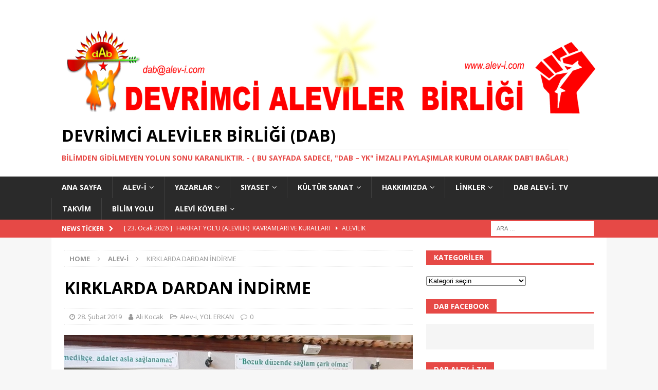

--- FILE ---
content_type: text/html; charset=UTF-8
request_url: https://alev-i.com/kirklarda-dardan-indirme/alev-i/
body_size: 24374
content:
<!DOCTYPE html>
<html class="no-js mh-one-sb" lang="tr">
<head>
<meta charset="UTF-8">
<meta name="viewport" content="width=device-width, initial-scale=1.0">
<link rel="profile" href="https://gmpg.org/xfn/11" />
<link rel="pingback" href="https://alev-i.com/xmlrpc.php" />
<meta name='robots' content='index, follow, max-image-preview:large, max-snippet:-1, max-video-preview:-1' />

	<!-- This site is optimized with the Yoast SEO plugin v26.8 - https://yoast.com/product/yoast-seo-wordpress/ -->
	<title>KIRKLARDA DARDAN İNDİRME - Devrimci Aleviler Birliği (DAB)</title>
	<link rel="canonical" href="https://alev-i.com/kirklarda-dardan-indirme/alev-i/" />
	<meta property="og:locale" content="tr_TR" />
	<meta property="og:type" content="article" />
	<meta property="og:title" content="KIRKLARDA DARDAN İNDİRME - Devrimci Aleviler Birliği (DAB)" />
	<meta property="og:description" content="KIRKLARDA DARDAN İNDİRME Sevgili Canlar doğduğumuz günden itibarean bir yol çıkar önümüze o yolda enerjimiz ( CAN / RUH ) var olduğu müdetçe / bedenimizi terkedene kadar yürürüz. Bu evrenin / doğanın değişmeyen bir kanunudur. [...]" />
	<meta property="og:url" content="https://alev-i.com/kirklarda-dardan-indirme/alev-i/" />
	<meta property="og:site_name" content="Devrimci Aleviler Birliği (DAB)" />
	<meta property="article:publisher" content="https://www.facebook.com/devrimcialevilerbirligi/" />
	<meta property="article:published_time" content="2019-02-28T20:06:38+00:00" />
	<meta property="article:modified_time" content="2019-03-28T16:12:49+00:00" />
	<meta property="og:image" content="https://usercontent.one/wp/alev-i.com/wp-content/uploads/2019/02/cenaze-hakka-ugurlama.jpg?media=1734208612" />
	<meta property="og:image:width" content="1280" />
	<meta property="og:image:height" content="720" />
	<meta property="og:image:type" content="image/jpeg" />
	<meta name="author" content="Ali Kocak" />
	<meta name="twitter:card" content="summary_large_image" />
	<meta name="twitter:creator" content="@DABirligi" />
	<meta name="twitter:site" content="@DABirligi" />
	<meta name="twitter:label1" content="Yazan:" />
	<meta name="twitter:data1" content="Ali Kocak" />
	<meta name="twitter:label2" content="Tahmini okuma süresi" />
	<meta name="twitter:data2" content="6 dakika" />
	<script type="application/ld+json" class="yoast-schema-graph">{"@context":"https://schema.org","@graph":[{"@type":"Article","@id":"https://alev-i.com/kirklarda-dardan-indirme/alev-i/#article","isPartOf":{"@id":"https://alev-i.com/kirklarda-dardan-indirme/alev-i/"},"author":{"name":"Ali Kocak","@id":"https://alev-i.com/#/schema/person/30827fa4394ea71fca29c51718dc7502"},"headline":"KIRKLARDA DARDAN İNDİRME","datePublished":"2019-02-28T20:06:38+00:00","dateModified":"2019-03-28T16:12:49+00:00","mainEntityOfPage":{"@id":"https://alev-i.com/kirklarda-dardan-indirme/alev-i/"},"wordCount":1157,"commentCount":0,"publisher":{"@id":"https://alev-i.com/#organization"},"image":{"@id":"https://alev-i.com/kirklarda-dardan-indirme/alev-i/#primaryimage"},"thumbnailUrl":"https://alev-i.com/wp-content/uploads/2019/02/cenaze-hakka-ugurlama.jpg","articleSection":["Alev-i","YOL ERKAN"],"inLanguage":"tr","potentialAction":[{"@type":"CommentAction","name":"Comment","target":["https://alev-i.com/kirklarda-dardan-indirme/alev-i/#respond"]}]},{"@type":"WebPage","@id":"https://alev-i.com/kirklarda-dardan-indirme/alev-i/","url":"https://alev-i.com/kirklarda-dardan-indirme/alev-i/","name":"KIRKLARDA DARDAN İNDİRME - Devrimci Aleviler Birliği (DAB)","isPartOf":{"@id":"https://alev-i.com/#website"},"primaryImageOfPage":{"@id":"https://alev-i.com/kirklarda-dardan-indirme/alev-i/#primaryimage"},"image":{"@id":"https://alev-i.com/kirklarda-dardan-indirme/alev-i/#primaryimage"},"thumbnailUrl":"https://alev-i.com/wp-content/uploads/2019/02/cenaze-hakka-ugurlama.jpg","datePublished":"2019-02-28T20:06:38+00:00","dateModified":"2019-03-28T16:12:49+00:00","breadcrumb":{"@id":"https://alev-i.com/kirklarda-dardan-indirme/alev-i/#breadcrumb"},"inLanguage":"tr","potentialAction":[{"@type":"ReadAction","target":["https://alev-i.com/kirklarda-dardan-indirme/alev-i/"]}]},{"@type":"ImageObject","inLanguage":"tr","@id":"https://alev-i.com/kirklarda-dardan-indirme/alev-i/#primaryimage","url":"https://alev-i.com/wp-content/uploads/2019/02/cenaze-hakka-ugurlama.jpg","contentUrl":"https://alev-i.com/wp-content/uploads/2019/02/cenaze-hakka-ugurlama.jpg","width":1280,"height":720},{"@type":"BreadcrumbList","@id":"https://alev-i.com/kirklarda-dardan-indirme/alev-i/#breadcrumb","itemListElement":[{"@type":"ListItem","position":1,"name":"Ana sayfa","item":"https://alev-i.com/"},{"@type":"ListItem","position":2,"name":"Arşivler","item":"https://alev-i.com/arsivler/"},{"@type":"ListItem","position":3,"name":"KIRKLARDA DARDAN İNDİRME"}]},{"@type":"WebSite","@id":"https://alev-i.com/#website","url":"https://alev-i.com/","name":"Devrimci Aleviler Birliği (DAB) Alev-i.com","description":"Bilimden gidilmeyen yolun sonu karanlıktır.     -     ( Bu sayfada sadece, &quot;DAB – YK&quot;  imzalı paylaşımlar kurum olarak DAB’ı bağlar.)","publisher":{"@id":"https://alev-i.com/#organization"},"potentialAction":[{"@type":"SearchAction","target":{"@type":"EntryPoint","urlTemplate":"https://alev-i.com/?s={search_term_string}"},"query-input":{"@type":"PropertyValueSpecification","valueRequired":true,"valueName":"search_term_string"}}],"inLanguage":"tr"},{"@type":"Organization","@id":"https://alev-i.com/#organization","name":"Devrimci Aleviler Birligi","url":"https://alev-i.com/","logo":{"@type":"ImageObject","inLanguage":"tr","@id":"https://alev-i.com/#/schema/logo/image/","url":"https://alev-i.com/wp-content/uploads/2015/06/cropped-Red-DAB-logo-png-banner.png","contentUrl":"https://alev-i.com/wp-content/uploads/2015/06/cropped-Red-DAB-logo-png-banner.png","width":1476,"height":317,"caption":"Devrimci Aleviler Birligi"},"image":{"@id":"https://alev-i.com/#/schema/logo/image/"},"sameAs":["https://www.facebook.com/devrimcialevilerbirligi/","https://x.com/DABirligi","https://www.youtube.com/channel/UChlSkNbH86db47C5sFEx-nA"]},{"@type":"Person","@id":"https://alev-i.com/#/schema/person/30827fa4394ea71fca29c51718dc7502","name":"Ali Kocak","image":{"@type":"ImageObject","inLanguage":"tr","@id":"https://alev-i.com/#/schema/person/image/","url":"https://alev-i.com/wp-content/uploads/2015/06/Ali-Syid-Oglu-Kocak-96x96.jpg","contentUrl":"https://alev-i.com/wp-content/uploads/2015/06/Ali-Syid-Oglu-Kocak-96x96.jpg","caption":"Ali Kocak"},"url":"https://alev-i.com/yazar/ali-kocak/"}]}</script>
	<!-- / Yoast SEO plugin. -->


<link rel='dns-prefetch' href='//fonts.googleapis.com' />
<link rel="alternate" type="application/rss+xml" title="Devrimci Aleviler Birliği (DAB) &raquo; akışı" href="https://alev-i.com/feed/" />
<link rel="alternate" type="application/rss+xml" title="Devrimci Aleviler Birliği (DAB) &raquo; yorum akışı" href="https://alev-i.com/comments/feed/" />
<link rel="alternate" type="text/calendar" title="iCal İçerik Kaynağı Devrimci Aleviler Birliği (DAB) &raquo;" href="https://alev-i.com/takvim/?ical=1" />
<link rel="alternate" type="application/rss+xml" title="Devrimci Aleviler Birliği (DAB) &raquo; KIRKLARDA DARDAN İNDİRME yorum akışı" href="https://alev-i.com/kirklarda-dardan-indirme/alev-i/feed/" />
<link rel="alternate" title="oEmbed (JSON)" type="application/json+oembed" href="https://alev-i.com/wp-json/oembed/1.0/embed?url=https%3A%2F%2Falev-i.com%2Fkirklarda-dardan-indirme%2Falev-i%2F" />
<link rel="alternate" title="oEmbed (XML)" type="text/xml+oembed" href="https://alev-i.com/wp-json/oembed/1.0/embed?url=https%3A%2F%2Falev-i.com%2Fkirklarda-dardan-indirme%2Falev-i%2F&#038;format=xml" />
<style id='wp-img-auto-sizes-contain-inline-css' type='text/css'>
img:is([sizes=auto i],[sizes^="auto," i]){contain-intrinsic-size:3000px 1500px}
/*# sourceURL=wp-img-auto-sizes-contain-inline-css */
</style>
<style id='wp-emoji-styles-inline-css' type='text/css'>

	img.wp-smiley, img.emoji {
		display: inline !important;
		border: none !important;
		box-shadow: none !important;
		height: 1em !important;
		width: 1em !important;
		margin: 0 0.07em !important;
		vertical-align: -0.1em !important;
		background: none !important;
		padding: 0 !important;
	}
/*# sourceURL=wp-emoji-styles-inline-css */
</style>
<link rel='stylesheet' id='wp-block-library-css' href='https://alev-i.com/wp-includes/css/dist/block-library/style.min.css?ver=e7fbd39d6cabdd09139c9ab181770fe9' type='text/css' media='all' />
<style id='global-styles-inline-css' type='text/css'>
:root{--wp--preset--aspect-ratio--square: 1;--wp--preset--aspect-ratio--4-3: 4/3;--wp--preset--aspect-ratio--3-4: 3/4;--wp--preset--aspect-ratio--3-2: 3/2;--wp--preset--aspect-ratio--2-3: 2/3;--wp--preset--aspect-ratio--16-9: 16/9;--wp--preset--aspect-ratio--9-16: 9/16;--wp--preset--color--black: #000000;--wp--preset--color--cyan-bluish-gray: #abb8c3;--wp--preset--color--white: #ffffff;--wp--preset--color--pale-pink: #f78da7;--wp--preset--color--vivid-red: #cf2e2e;--wp--preset--color--luminous-vivid-orange: #ff6900;--wp--preset--color--luminous-vivid-amber: #fcb900;--wp--preset--color--light-green-cyan: #7bdcb5;--wp--preset--color--vivid-green-cyan: #00d084;--wp--preset--color--pale-cyan-blue: #8ed1fc;--wp--preset--color--vivid-cyan-blue: #0693e3;--wp--preset--color--vivid-purple: #9b51e0;--wp--preset--gradient--vivid-cyan-blue-to-vivid-purple: linear-gradient(135deg,rgb(6,147,227) 0%,rgb(155,81,224) 100%);--wp--preset--gradient--light-green-cyan-to-vivid-green-cyan: linear-gradient(135deg,rgb(122,220,180) 0%,rgb(0,208,130) 100%);--wp--preset--gradient--luminous-vivid-amber-to-luminous-vivid-orange: linear-gradient(135deg,rgb(252,185,0) 0%,rgb(255,105,0) 100%);--wp--preset--gradient--luminous-vivid-orange-to-vivid-red: linear-gradient(135deg,rgb(255,105,0) 0%,rgb(207,46,46) 100%);--wp--preset--gradient--very-light-gray-to-cyan-bluish-gray: linear-gradient(135deg,rgb(238,238,238) 0%,rgb(169,184,195) 100%);--wp--preset--gradient--cool-to-warm-spectrum: linear-gradient(135deg,rgb(74,234,220) 0%,rgb(151,120,209) 20%,rgb(207,42,186) 40%,rgb(238,44,130) 60%,rgb(251,105,98) 80%,rgb(254,248,76) 100%);--wp--preset--gradient--blush-light-purple: linear-gradient(135deg,rgb(255,206,236) 0%,rgb(152,150,240) 100%);--wp--preset--gradient--blush-bordeaux: linear-gradient(135deg,rgb(254,205,165) 0%,rgb(254,45,45) 50%,rgb(107,0,62) 100%);--wp--preset--gradient--luminous-dusk: linear-gradient(135deg,rgb(255,203,112) 0%,rgb(199,81,192) 50%,rgb(65,88,208) 100%);--wp--preset--gradient--pale-ocean: linear-gradient(135deg,rgb(255,245,203) 0%,rgb(182,227,212) 50%,rgb(51,167,181) 100%);--wp--preset--gradient--electric-grass: linear-gradient(135deg,rgb(202,248,128) 0%,rgb(113,206,126) 100%);--wp--preset--gradient--midnight: linear-gradient(135deg,rgb(2,3,129) 0%,rgb(40,116,252) 100%);--wp--preset--font-size--small: 13px;--wp--preset--font-size--medium: 20px;--wp--preset--font-size--large: 36px;--wp--preset--font-size--x-large: 42px;--wp--preset--spacing--20: 0.44rem;--wp--preset--spacing--30: 0.67rem;--wp--preset--spacing--40: 1rem;--wp--preset--spacing--50: 1.5rem;--wp--preset--spacing--60: 2.25rem;--wp--preset--spacing--70: 3.38rem;--wp--preset--spacing--80: 5.06rem;--wp--preset--shadow--natural: 6px 6px 9px rgba(0, 0, 0, 0.2);--wp--preset--shadow--deep: 12px 12px 50px rgba(0, 0, 0, 0.4);--wp--preset--shadow--sharp: 6px 6px 0px rgba(0, 0, 0, 0.2);--wp--preset--shadow--outlined: 6px 6px 0px -3px rgb(255, 255, 255), 6px 6px rgb(0, 0, 0);--wp--preset--shadow--crisp: 6px 6px 0px rgb(0, 0, 0);}:where(.is-layout-flex){gap: 0.5em;}:where(.is-layout-grid){gap: 0.5em;}body .is-layout-flex{display: flex;}.is-layout-flex{flex-wrap: wrap;align-items: center;}.is-layout-flex > :is(*, div){margin: 0;}body .is-layout-grid{display: grid;}.is-layout-grid > :is(*, div){margin: 0;}:where(.wp-block-columns.is-layout-flex){gap: 2em;}:where(.wp-block-columns.is-layout-grid){gap: 2em;}:where(.wp-block-post-template.is-layout-flex){gap: 1.25em;}:where(.wp-block-post-template.is-layout-grid){gap: 1.25em;}.has-black-color{color: var(--wp--preset--color--black) !important;}.has-cyan-bluish-gray-color{color: var(--wp--preset--color--cyan-bluish-gray) !important;}.has-white-color{color: var(--wp--preset--color--white) !important;}.has-pale-pink-color{color: var(--wp--preset--color--pale-pink) !important;}.has-vivid-red-color{color: var(--wp--preset--color--vivid-red) !important;}.has-luminous-vivid-orange-color{color: var(--wp--preset--color--luminous-vivid-orange) !important;}.has-luminous-vivid-amber-color{color: var(--wp--preset--color--luminous-vivid-amber) !important;}.has-light-green-cyan-color{color: var(--wp--preset--color--light-green-cyan) !important;}.has-vivid-green-cyan-color{color: var(--wp--preset--color--vivid-green-cyan) !important;}.has-pale-cyan-blue-color{color: var(--wp--preset--color--pale-cyan-blue) !important;}.has-vivid-cyan-blue-color{color: var(--wp--preset--color--vivid-cyan-blue) !important;}.has-vivid-purple-color{color: var(--wp--preset--color--vivid-purple) !important;}.has-black-background-color{background-color: var(--wp--preset--color--black) !important;}.has-cyan-bluish-gray-background-color{background-color: var(--wp--preset--color--cyan-bluish-gray) !important;}.has-white-background-color{background-color: var(--wp--preset--color--white) !important;}.has-pale-pink-background-color{background-color: var(--wp--preset--color--pale-pink) !important;}.has-vivid-red-background-color{background-color: var(--wp--preset--color--vivid-red) !important;}.has-luminous-vivid-orange-background-color{background-color: var(--wp--preset--color--luminous-vivid-orange) !important;}.has-luminous-vivid-amber-background-color{background-color: var(--wp--preset--color--luminous-vivid-amber) !important;}.has-light-green-cyan-background-color{background-color: var(--wp--preset--color--light-green-cyan) !important;}.has-vivid-green-cyan-background-color{background-color: var(--wp--preset--color--vivid-green-cyan) !important;}.has-pale-cyan-blue-background-color{background-color: var(--wp--preset--color--pale-cyan-blue) !important;}.has-vivid-cyan-blue-background-color{background-color: var(--wp--preset--color--vivid-cyan-blue) !important;}.has-vivid-purple-background-color{background-color: var(--wp--preset--color--vivid-purple) !important;}.has-black-border-color{border-color: var(--wp--preset--color--black) !important;}.has-cyan-bluish-gray-border-color{border-color: var(--wp--preset--color--cyan-bluish-gray) !important;}.has-white-border-color{border-color: var(--wp--preset--color--white) !important;}.has-pale-pink-border-color{border-color: var(--wp--preset--color--pale-pink) !important;}.has-vivid-red-border-color{border-color: var(--wp--preset--color--vivid-red) !important;}.has-luminous-vivid-orange-border-color{border-color: var(--wp--preset--color--luminous-vivid-orange) !important;}.has-luminous-vivid-amber-border-color{border-color: var(--wp--preset--color--luminous-vivid-amber) !important;}.has-light-green-cyan-border-color{border-color: var(--wp--preset--color--light-green-cyan) !important;}.has-vivid-green-cyan-border-color{border-color: var(--wp--preset--color--vivid-green-cyan) !important;}.has-pale-cyan-blue-border-color{border-color: var(--wp--preset--color--pale-cyan-blue) !important;}.has-vivid-cyan-blue-border-color{border-color: var(--wp--preset--color--vivid-cyan-blue) !important;}.has-vivid-purple-border-color{border-color: var(--wp--preset--color--vivid-purple) !important;}.has-vivid-cyan-blue-to-vivid-purple-gradient-background{background: var(--wp--preset--gradient--vivid-cyan-blue-to-vivid-purple) !important;}.has-light-green-cyan-to-vivid-green-cyan-gradient-background{background: var(--wp--preset--gradient--light-green-cyan-to-vivid-green-cyan) !important;}.has-luminous-vivid-amber-to-luminous-vivid-orange-gradient-background{background: var(--wp--preset--gradient--luminous-vivid-amber-to-luminous-vivid-orange) !important;}.has-luminous-vivid-orange-to-vivid-red-gradient-background{background: var(--wp--preset--gradient--luminous-vivid-orange-to-vivid-red) !important;}.has-very-light-gray-to-cyan-bluish-gray-gradient-background{background: var(--wp--preset--gradient--very-light-gray-to-cyan-bluish-gray) !important;}.has-cool-to-warm-spectrum-gradient-background{background: var(--wp--preset--gradient--cool-to-warm-spectrum) !important;}.has-blush-light-purple-gradient-background{background: var(--wp--preset--gradient--blush-light-purple) !important;}.has-blush-bordeaux-gradient-background{background: var(--wp--preset--gradient--blush-bordeaux) !important;}.has-luminous-dusk-gradient-background{background: var(--wp--preset--gradient--luminous-dusk) !important;}.has-pale-ocean-gradient-background{background: var(--wp--preset--gradient--pale-ocean) !important;}.has-electric-grass-gradient-background{background: var(--wp--preset--gradient--electric-grass) !important;}.has-midnight-gradient-background{background: var(--wp--preset--gradient--midnight) !important;}.has-small-font-size{font-size: var(--wp--preset--font-size--small) !important;}.has-medium-font-size{font-size: var(--wp--preset--font-size--medium) !important;}.has-large-font-size{font-size: var(--wp--preset--font-size--large) !important;}.has-x-large-font-size{font-size: var(--wp--preset--font-size--x-large) !important;}
/*# sourceURL=global-styles-inline-css */
</style>

<style id='classic-theme-styles-inline-css' type='text/css'>
/*! This file is auto-generated */
.wp-block-button__link{color:#fff;background-color:#32373c;border-radius:9999px;box-shadow:none;text-decoration:none;padding:calc(.667em + 2px) calc(1.333em + 2px);font-size:1.125em}.wp-block-file__button{background:#32373c;color:#fff;text-decoration:none}
/*# sourceURL=/wp-includes/css/classic-themes.min.css */
</style>
<link rel='stylesheet' id='contact-form-7-css' href='https://usercontent.one/wp/alev-i.com/wp-content/plugins/contact-form-7/includes/css/styles.css?ver=6.1.4&media=1734208612' type='text/css' media='all' />
<link rel='stylesheet' id='ez-toc-css' href='https://usercontent.one/wp/alev-i.com/wp-content/plugins/easy-table-of-contents/assets/css/screen.min.css?ver=2.0.80&media=1734208612' type='text/css' media='all' />
<style id='ez-toc-inline-css' type='text/css'>
div#ez-toc-container .ez-toc-title {font-size: 120%;}div#ez-toc-container .ez-toc-title {font-weight: 500;}div#ez-toc-container ul li , div#ez-toc-container ul li a {font-size: 95%;}div#ez-toc-container ul li , div#ez-toc-container ul li a {font-weight: 500;}div#ez-toc-container nav ul ul li {font-size: 90%;}.ez-toc-box-title {font-weight: bold; margin-bottom: 10px; text-align: center; text-transform: uppercase; letter-spacing: 1px; color: #666; padding-bottom: 5px;position:absolute;top:-4%;left:5%;background-color: inherit;transition: top 0.3s ease;}.ez-toc-box-title.toc-closed {top:-25%;}
.ez-toc-container-direction {direction: ltr;}.ez-toc-counter ul{counter-reset: item ;}.ez-toc-counter nav ul li a::before {content: counters(item, '.', decimal) '. ';display: inline-block;counter-increment: item;flex-grow: 0;flex-shrink: 0;margin-right: .2em; float: left; }.ez-toc-widget-direction {direction: ltr;}.ez-toc-widget-container ul{counter-reset: item ;}.ez-toc-widget-container nav ul li a::before {content: counters(item, '.', decimal) '. ';display: inline-block;counter-increment: item;flex-grow: 0;flex-shrink: 0;margin-right: .2em; float: left; }
/*# sourceURL=ez-toc-inline-css */
</style>
<link rel='stylesheet' id='mh-magazine-css' href='https://usercontent.one/wp/alev-i.com/wp-content/themes/mh-magazine/style.css?ver=3.9.5&media=1734208612' type='text/css' media='all' />
<link rel='stylesheet' id='mh-font-awesome-css' href='https://usercontent.one/wp/alev-i.com/wp-content/themes/mh-magazine/includes/font-awesome.min.css?media=1734208612' type='text/css' media='all' />
<link rel='stylesheet' id='mh-google-fonts-css' href='https://fonts.googleapis.com/css?family=Open+Sans:300,400,400italic,600,700' type='text/css' media='all' />
<link rel='stylesheet' id='__EPYT__style-css' href='https://usercontent.one/wp/alev-i.com/wp-content/plugins/youtube-embed-plus/styles/ytprefs.min.css?ver=14.2.4&media=1734208612' type='text/css' media='all' />
<style id='__EPYT__style-inline-css' type='text/css'>

                .epyt-gallery-thumb {
                        width: 33.333%;
                }
                
/*# sourceURL=__EPYT__style-inline-css */
</style>
<script type="text/javascript" src="https://usercontent.one/wp/alev-i.com/wp-content/plugins/embed-office-viewer/assets/js/script.js?media=1734208612?ver=e7fbd39d6cabdd09139c9ab181770fe9" id="eov-js"></script>
<script type="text/javascript" src="https://usercontent.one/wp/alev-i.com/wp-content/plugins/stop-user-enumeration/frontend/js/frontend.js?ver=1.7.7&media=1734208612" id="stop-user-enumeration-js" defer="defer" data-wp-strategy="defer"></script>
<script type="text/javascript" src="https://alev-i.com/wp-includes/js/jquery/jquery.min.js?ver=3.7.1" id="jquery-core-js"></script>
<script type="text/javascript" src="https://alev-i.com/wp-includes/js/jquery/jquery-migrate.min.js?ver=3.4.1" id="jquery-migrate-js"></script>
<script type="text/javascript" src="https://usercontent.one/wp/alev-i.com/wp-content/themes/mh-magazine/js/scripts.js?ver=3.9.5&media=1734208612" id="mh-scripts-js"></script>
<script type="text/javascript" id="__ytprefs__-js-extra">
/* <![CDATA[ */
var _EPYT_ = {"ajaxurl":"https://alev-i.com/wp-admin/admin-ajax.php","security":"a120296079","gallery_scrolloffset":"20","eppathtoscripts":"https://usercontent.one/wp/alev-i.com/wp-content/plugins/youtube-embed-plus/scripts/","eppath":"https://usercontent.one/wp/alev-i.com/wp-content/plugins/youtube-embed-plus/","epresponsiveselector":"[\"iframe.__youtube_prefs__\",\"iframe[src*='youtube.com']\",\"iframe[src*='youtube-nocookie.com']\",\"iframe[data-ep-src*='youtube.com']\",\"iframe[data-ep-src*='youtube-nocookie.com']\",\"iframe[data-ep-gallerysrc*='youtube.com']\"]","epdovol":"1","version":"14.2.4?media=1734208612","evselector":"iframe.__youtube_prefs__[src], iframe[src*=\"youtube.com/embed/\"], iframe[src*=\"youtube-nocookie.com/embed/\"]","ajax_compat":"","maxres_facade":"eager","ytapi_load":"light","pause_others":"","stopMobileBuffer":"1","facade_mode":"1","not_live_on_channel":""};
//# sourceURL=__ytprefs__-js-extra
/* ]]> */
</script>
<script type="text/javascript" src="https://usercontent.one/wp/alev-i.com/wp-content/plugins/youtube-embed-plus/scripts/ytprefs.min.js?ver=14.2.4&media=1734208612" id="__ytprefs__-js"></script>
<link rel="https://api.w.org/" href="https://alev-i.com/wp-json/" /><link rel="alternate" title="JSON" type="application/json" href="https://alev-i.com/wp-json/wp/v2/posts/5839" /><style>[class*=" icon-oc-"],[class^=icon-oc-]{speak:none;font-style:normal;font-weight:400;font-variant:normal;text-transform:none;line-height:1;-webkit-font-smoothing:antialiased;-moz-osx-font-smoothing:grayscale}.icon-oc-one-com-white-32px-fill:before{content:"901"}.icon-oc-one-com:before{content:"900"}#one-com-icon,.toplevel_page_onecom-wp .wp-menu-image{speak:none;display:flex;align-items:center;justify-content:center;text-transform:none;line-height:1;-webkit-font-smoothing:antialiased;-moz-osx-font-smoothing:grayscale}.onecom-wp-admin-bar-item>a,.toplevel_page_onecom-wp>.wp-menu-name{font-size:16px;font-weight:400;line-height:1}.toplevel_page_onecom-wp>.wp-menu-name img{width:69px;height:9px;}.wp-submenu-wrap.wp-submenu>.wp-submenu-head>img{width:88px;height:auto}.onecom-wp-admin-bar-item>a img{height:7px!important}.onecom-wp-admin-bar-item>a img,.toplevel_page_onecom-wp>.wp-menu-name img{opacity:.8}.onecom-wp-admin-bar-item.hover>a img,.toplevel_page_onecom-wp.wp-has-current-submenu>.wp-menu-name img,li.opensub>a.toplevel_page_onecom-wp>.wp-menu-name img{opacity:1}#one-com-icon:before,.onecom-wp-admin-bar-item>a:before,.toplevel_page_onecom-wp>.wp-menu-image:before{content:'';position:static!important;background-color:rgba(240,245,250,.4);border-radius:102px;width:18px;height:18px;padding:0!important}.onecom-wp-admin-bar-item>a:before{width:14px;height:14px}.onecom-wp-admin-bar-item.hover>a:before,.toplevel_page_onecom-wp.opensub>a>.wp-menu-image:before,.toplevel_page_onecom-wp.wp-has-current-submenu>.wp-menu-image:before{background-color:#76b82a}.onecom-wp-admin-bar-item>a{display:inline-flex!important;align-items:center;justify-content:center}#one-com-logo-wrapper{font-size:4em}#one-com-icon{vertical-align:middle}.imagify-welcome{display:none !important;}</style><meta name="tec-api-version" content="v1"><meta name="tec-api-origin" content="https://alev-i.com"><link rel="alternate" href="https://alev-i.com/wp-json/tribe/events/v1/" /><style type="text/css">
.entry-content a { color: #1e73be; }
a:hover, .entry-content a:hover, #respond a:hover, #respond #cancel-comment-reply-link:hover, #respond .logged-in-as a:hover, .mh-comment-list .comment-meta a:hover, .mh-ping-list .mh-ping-item a:hover, .mh-meta a:hover, .mh-breadcrumb a:hover, .mh-tabbed-widget a:hover { color: #7100e2; }
</style>
<!--[if lt IE 9]>
<script src="https://usercontent.one/wp/alev-i.com/wp-content/themes/mh-magazine/js/css3-mediaqueries.js?media=1734208612"></script>
<![endif]-->
<style type="text/css">
.avatar {vertical-align:middle; margin-right:5px;}
.credit {font-size: 50%;}
</style>
		<link rel="icon" href="https://usercontent.one/wp/alev-i.com/wp-content/uploads/2015/07/dab-logo-son-red-png-55b11380v1_site_icon-32x32.png?media=1734208612" sizes="32x32" />
<link rel="icon" href="https://usercontent.one/wp/alev-i.com/wp-content/uploads/2015/07/dab-logo-son-red-png-55b11380v1_site_icon-256x256.png?media=1734208612" sizes="192x192" />
<link rel="apple-touch-icon" href="https://usercontent.one/wp/alev-i.com/wp-content/uploads/2015/07/dab-logo-son-red-png-55b11380v1_site_icon-256x256.png?media=1734208612" />
<meta name="msapplication-TileImage" content="https://usercontent.one/wp/alev-i.com/wp-content/uploads/2015/07/dab-logo-son-red-png-55b11380v1_site_icon.png?media=1734208612" />
</head>
<body data-rsssl=1 id="mh-mobile" class="wp-singular post-template-default single single-post postid-5839 single-format-standard wp-custom-logo wp-theme-mh-magazine tribe-no-js mh-wide-layout mh-right-sb mh-loop-layout3 mh-widget-layout5" itemscope="itemscope" itemtype="https://schema.org/WebPage">
<div class="mh-header-nav-mobile clearfix"></div>
	<div class="mh-preheader">
    	<div class="mh-container mh-container-inner mh-row clearfix">
							<div class="mh-header-bar-content mh-header-bar-top-left mh-col-2-3 clearfix">
									</div>
										<div class="mh-header-bar-content mh-header-bar-top-right mh-col-1-3 clearfix">
									</div>
					</div>
	</div>
<header class="mh-header" itemscope="itemscope" itemtype="https://schema.org/WPHeader">
	<div class="mh-container mh-container-inner clearfix">
		<div class="mh-custom-header clearfix">
<div class="mh-header-columns mh-row clearfix">
<div class="mh-col-1-1 mh-site-identity">
<div class="mh-site-logo" role="banner" itemscope="itemscope" itemtype="https://schema.org/Brand">
<a href="https://alev-i.com/" class="custom-logo-link" rel="home"><img width="1476" height="317" src="https://usercontent.one/wp/alev-i.com/wp-content/uploads/2015/06/cropped-Red-DAB-logo-png-banner.png?media=1734208612" class="custom-logo" alt="Devrimci Aleviler Birliği (DAB)" decoding="async" fetchpriority="high" srcset="https://usercontent.one/wp/alev-i.com/wp-content/uploads/2015/06/cropped-Red-DAB-logo-png-banner.png?media=1734208612 1476w, https://usercontent.one/wp/alev-i.com/wp-content/uploads/2015/06/cropped-Red-DAB-logo-png-banner-300x64.png?media=1734208612 300w, https://usercontent.one/wp/alev-i.com/wp-content/uploads/2015/06/cropped-Red-DAB-logo-png-banner-1024x220.png?media=1734208612 1024w, https://usercontent.one/wp/alev-i.com/wp-content/uploads/2015/06/cropped-Red-DAB-logo-png-banner-768x165.png?media=1734208612 768w" sizes="(max-width: 1476px) 100vw, 1476px" /></a><div class="mh-header-text">
<a class="mh-header-text-link" href="https://alev-i.com/" title="Devrimci Aleviler Birliği (DAB)" rel="home">
<h2 class="mh-header-title">Devrimci Aleviler Birliği (DAB)</h2>
<h3 class="mh-header-tagline">Bilimden gidilmeyen yolun sonu karanlıktır.     -     ( Bu sayfada sadece, &quot;DAB – YK&quot;  imzalı paylaşımlar kurum olarak DAB’ı bağlar.)</h3>
</a>
</div>
</div>
</div>
</div>
</div>
	</div>
	<div class="mh-main-nav-wrap">
		<nav class="mh-navigation mh-main-nav mh-container mh-container-inner clearfix" itemscope="itemscope" itemtype="https://schema.org/SiteNavigationElement">
			<div class="menu-menu-container"><ul id="menu-menu" class="menu"><li id="menu-item-27" class="menu-item menu-item-type-custom menu-item-object-custom menu-item-27"><a href="https://www.alev-i.com/">Ana Sayfa</a></li>
<li id="menu-item-2910" class="menu-item menu-item-type-taxonomy menu-item-object-category current-post-ancestor current-menu-parent current-post-parent menu-item-has-children menu-item-2910"><a href="https://alev-i.com/category/alev-i/">Alev-i</a>
<ul class="sub-menu">
	<li id="menu-item-7757" class="menu-item menu-item-type-post_type menu-item-object-post menu-item-7757"><a href="https://alev-i.com/alevilikte-cem-ve-hakka-ugrulama-erkani/alev-i/">ALEVİLİKTE CEM ve Hakka Uğrulama Erkanı</a></li>
	<li id="menu-item-3411" class="menu-item menu-item-type-post_type menu-item-object-page menu-item-3411"><a href="https://alev-i.com/erkan/alevilikte-hakka-ugurlama-erkani/">ALEV-İLİKTE HAKKA UĞURLAMA ERKÂNI – DAB</a></li>
	<li id="menu-item-5538" class="menu-item menu-item-type-post_type menu-item-object-post menu-item-5538"><a href="https://alev-i.com/alev-i-yol-cem-erkaninda-reform-oneri-ozeti-dab/alev-i/">ALEV-İ YOL, CEM ERKÂNINDA REFORM (öneri özeti DAB)</a></li>
	<li id="menu-item-7758" class="menu-item menu-item-type-post_type menu-item-object-post menu-item-7758"><a href="https://alev-i.com/40-baslikta-ozet-olarak-alevilik-ve-aleviler/alev-i/">40 başlıkta Özet olarak Alevilik ve Aleviler.</a></li>
	<li id="menu-item-5468" class="menu-item menu-item-type-post_type menu-item-object-post menu-item-5468"><a href="https://alev-i.com/alev-i-likte-asura-ve-oruc-acilimi/alevilik/">ALEV-İ-LİKTE AŞuRA, HIZIR lokması ve ORUÇ AÇILIMI</a></li>
	<li id="menu-item-1968" class="menu-item menu-item-type-taxonomy menu-item-object-category current-post-ancestor current-menu-parent current-post-parent menu-item-1968"><a href="https://alev-i.com/category/yol-erkan/">YOL ERKAN</a></li>
	<li id="menu-item-2909" class="menu-item menu-item-type-taxonomy menu-item-object-category menu-item-2909"><a href="https://alev-i.com/category/alevilik/">ALEVİLİK</a></li>
	<li id="menu-item-5469" class="menu-item menu-item-type-post_type menu-item-object-post menu-item-5469"><a href="https://alev-i.com/dab-alev-i/alev-i/">dAb Alev-İ</a></li>
	<li id="menu-item-5470" class="menu-item menu-item-type-post_type menu-item-object-post menu-item-5470"><a href="https://alev-i.com/alevilerden-dunya-haklarina-ve-devletlerine-acil-cagri/haberler/">Alevilerden Dünya Haklarına ve Devletlerine Acil Çağrı.</a></li>
	<li id="menu-item-1974" class="menu-item menu-item-type-taxonomy menu-item-object-category menu-item-1974"><a href="https://alev-i.com/category/ulular/">ULULAR</a></li>
	<li id="menu-item-1972" class="menu-item menu-item-type-taxonomy menu-item-object-category menu-item-1972"><a href="https://alev-i.com/category/katliamlar/">KATLİAMLAR</a></li>
	<li id="menu-item-38" class="menu-item menu-item-type-post_type menu-item-object-page menu-item-38"><a href="https://alev-i.com/erkan/alevilik/">DAB&#8217;ın kuruluş çağrısı</a></li>
</ul>
</li>
<li id="menu-item-2911" class="menu-item menu-item-type-taxonomy menu-item-object-category menu-item-has-children menu-item-2911"><a href="https://alev-i.com/category/yazarlar/">YAZARLAR</a>
<ul class="sub-menu">
	<li id="menu-item-7090" class="menu-item menu-item-type-taxonomy menu-item-object-category menu-item-7090"><a href="https://alev-i.com/category/makale/">Makale</a></li>
	<li id="menu-item-7390" class="menu-item menu-item-type-taxonomy menu-item-object-category menu-item-7390"><a href="https://alev-i.com/category/kitaplar/">KİTAPLAR</a></li>
	<li id="menu-item-7091" class="menu-item menu-item-type-taxonomy menu-item-object-category menu-item-7091"><a href="https://alev-i.com/category/arastirma/">ARAŞTIRMA</a></li>
	<li id="menu-item-286" class="menu-item menu-item-type-post_type menu-item-object-page menu-item-286"><a href="https://alev-i.com/alevi-sozluk/">Alevi Sözlük</a></li>
</ul>
</li>
<li id="menu-item-2905" class="menu-item menu-item-type-taxonomy menu-item-object-category menu-item-has-children menu-item-2905"><a href="https://alev-i.com/category/siyaset/">SIYASET</a>
<ul class="sub-menu">
	<li id="menu-item-2913" class="menu-item menu-item-type-taxonomy menu-item-object-category menu-item-2913"><a href="https://alev-i.com/category/alevi-direnis/">Alevi Direniş</a></li>
</ul>
</li>
<li id="menu-item-7083" class="menu-item menu-item-type-taxonomy menu-item-object-category menu-item-has-children menu-item-7083"><a href="https://alev-i.com/category/kultur-sanat/">KÜLTÜR SANAT</a>
<ul class="sub-menu">
	<li id="menu-item-198" class="menu-item menu-item-type-post_type menu-item-object-page menu-item-198"><a href="https://alev-i.com/kultur/alevi-bektasi-fikralari/">Alevi Bektaşi Kızılbaş Fıkraları</a></li>
	<li id="menu-item-1964" class="menu-item menu-item-type-taxonomy menu-item-object-category menu-item-1964"><a href="https://alev-i.com/category/deyisler/">DEYİŞLER</a></li>
	<li id="menu-item-2937" class="menu-item menu-item-type-post_type menu-item-object-page menu-item-2937"><a href="https://alev-i.com/kultur/sanatcilar/ozan-emekci/">Ozan Emekçi</a></li>
	<li id="menu-item-7840" class="menu-item menu-item-type-post_type menu-item-object-page menu-item-7840"><a href="https://alev-i.com/sah-sultan-alevice-deyisler/">Şah Sultan</a></li>
	<li id="menu-item-2938" class="menu-item menu-item-type-post_type menu-item-object-page menu-item-2938"><a href="https://alev-i.com/kultur/sanatcilar/sahturna/">ŞahTurna</a></li>
	<li id="menu-item-2939" class="menu-item menu-item-type-post_type menu-item-object-page menu-item-2939"><a href="https://alev-i.com/kultur/alevice-deyisler/fezali-baba/">Fezali Baba</a></li>
	<li id="menu-item-2826" class="menu-item menu-item-type-post_type menu-item-object-page menu-item-2826"><a href="https://alev-i.com/kultur/alevice-deyisler/">Alevİce Deyişler</a></li>
	<li id="menu-item-199" class="menu-item menu-item-type-post_type menu-item-object-page menu-item-199"><a href="https://alev-i.com/kultur/alevi-sembolleri/">Alevi Sembolleri</a></li>
	<li id="menu-item-200" class="menu-item menu-item-type-post_type menu-item-object-page menu-item-200"><a href="https://alev-i.com/kultur/semahlar/">Semahlar</a></li>
	<li id="menu-item-201" class="menu-item menu-item-type-post_type menu-item-object-page menu-item-201"><a href="https://alev-i.com/kultur/karikaturler/">Karikatürler</a></li>
</ul>
</li>
<li id="menu-item-26" class="menu-item menu-item-type-post_type menu-item-object-page menu-item-has-children menu-item-26"><a href="https://alev-i.com/hakimizda/">HAKKIMIZDA</a>
<ul class="sub-menu">
	<li id="menu-item-2906" class="menu-item menu-item-type-taxonomy menu-item-object-category menu-item-2906"><a href="https://alev-i.com/category/dab/">DAB</a></li>
	<li id="menu-item-11297" class="menu-item menu-item-type-post_type menu-item-object-page menu-item-11297"><a href="https://alev-i.com/kunye-gyk-uyeleri/">Künye / GYK üyeleri</a></li>
	<li id="menu-item-242" class="menu-item menu-item-type-post_type menu-item-object-page menu-item-242"><a href="https://alev-i.com/hakimizda/dab-tuzuk-ler/">DAB Tüzük</a></li>
	<li id="menu-item-2908" class="menu-item menu-item-type-taxonomy menu-item-object-category menu-item-2908"><a href="https://alev-i.com/category/dab-haber-bulteni/">DAB haber bülteni</a></li>
	<li id="menu-item-165" class="menu-item menu-item-type-post_type menu-item-object-page menu-item-165"><a href="https://alev-i.com/hakimizda/dab-cagrisi-insani-kamil-olma-yoluna-alevi-kamuoyuna/">Çağrımız</a></li>
	<li id="menu-item-554" class="menu-item menu-item-type-post_type menu-item-object-page menu-item-554"><a href="https://alev-i.com/hakimizda/ilkelerimiz/">İLKELERİMİZ</a></li>
	<li id="menu-item-7272" class="menu-item menu-item-type-post_type menu-item-object-page menu-item-7272"><a href="https://alev-i.com/hakimizda/daba-uyelik-basvuru-formu/">DAB&#8217;a üyelik, başvurusu</a></li>
	<li id="menu-item-244" class="menu-item menu-item-type-post_type menu-item-object-page menu-item-244"><a href="https://alev-i.com/hakimizda/uyelik-aidat-yardim-sponsor-banka-iban-no/">Aidat Banka İban nr.</a></li>
	<li id="menu-item-2214" class="menu-item menu-item-type-post_type menu-item-object-page menu-item-2214"><a href="https://alev-i.com/hakimizda/dab-tanitim-brosuru/">DAB tanıtım broşürü</a></li>
	<li id="menu-item-239" class="menu-item menu-item-type-post_type menu-item-object-page menu-item-239"><a href="https://alev-i.com/hakimizda/iletisim/">İletişim</a></li>
	<li id="menu-item-241" class="menu-item menu-item-type-post_type menu-item-object-page menu-item-241"><a href="https://alev-i.com/hakimizda/logomuz/">Logomuz</a></li>
</ul>
</li>
<li id="menu-item-78" class="menu-item menu-item-type-post_type menu-item-object-page menu-item-has-children menu-item-78"><a href="https://alev-i.com/linkler/">LİNKLER</a>
<ul class="sub-menu">
	<li id="menu-item-138" class="menu-item menu-item-type-post_type menu-item-object-page menu-item-has-children menu-item-138"><a href="https://alev-i.com/linkler/alevi-kurumlari/">Alevi Kurumları</a>
	<ul class="sub-menu">
		<li id="menu-item-143" class="menu-item menu-item-type-custom menu-item-object-custom menu-item-143"><a href="http://www.alevifederasyonu.org.tr/">ABF Türkiye</a></li>
		<li id="menu-item-142" class="menu-item menu-item-type-custom menu-item-object-custom menu-item-142"><a href="http://alevi.com/TR/">AABK Avrupa</a></li>
		<li id="menu-item-141" class="menu-item menu-item-type-custom menu-item-object-custom menu-item-141"><a href="https://www.facebook.com/Demokratik-Alevi-1516364228673979/">Demokratik Alevi Dernekleri</a></li>
	</ul>
</li>
	<li id="menu-item-212" class="menu-item menu-item-type-post_type menu-item-object-page menu-item-has-children menu-item-212"><a href="https://alev-i.com/linkler/cagdas-alevi-siteleri/">Çağdaş Alevi siteleri</a>
	<ul class="sub-menu">
		<li id="menu-item-131" class="menu-item menu-item-type-custom menu-item-object-custom menu-item-131"><a href="https://www.facebook.com/devrimcialevilerbirligi/">DAB Fecebook</a></li>
		<li id="menu-item-133" class="menu-item menu-item-type-custom menu-item-object-custom menu-item-133"><a href="https://www.facebook.com/AleviAsimilasyonunaHayir/info">Asimilasyona karşı.. Aleviler Grubu</a></li>
		<li id="menu-item-132" class="menu-item menu-item-type-custom menu-item-object-custom menu-item-132"><a href="https://www.facebook.com/hakerenler?fref=pb&#038;hc_location=profile_browser">Kizilbaş Alevİ</a></li>
		<li id="menu-item-149" class="menu-item menu-item-type-custom menu-item-object-custom menu-item-149"><a href="https://www.facebook.com/groups/316304565079825/?fref=ts">İskandinayva Aleviler Birliği</a></li>
		<li id="menu-item-134" class="menu-item menu-item-type-custom menu-item-object-custom menu-item-134"><a href="http://www.alevilerden-ozurdile.com/">Alevilerden özür dile com.</a></li>
		<li id="menu-item-146" class="menu-item menu-item-type-custom menu-item-object-custom menu-item-146"><a href="https://www.facebook.com/groups/alevilerinesithakmucadelesi/?fref=ts">Devrimci Alev-iler BİRLİĞİ</a></li>
		<li id="menu-item-135" class="menu-item menu-item-type-custom menu-item-object-custom menu-item-135"><a href="https://www.facebook.com/MistikYolcu/timeline">Işık Dergisi</a></li>
		<li id="menu-item-130" class="menu-item menu-item-type-custom menu-item-object-custom menu-item-130"><a href="http://kizilbasalevilik.wordpress.com/">KızılbaşAlevîlik</a></li>
		<li id="menu-item-150" class="menu-item menu-item-type-custom menu-item-object-custom menu-item-150"><a href="http://https://www.facebook.com/hakerenler/photos_stream">Kızılbaş Alevi</a></li>
		<li id="menu-item-147" class="menu-item menu-item-type-custom menu-item-object-custom menu-item-147"><a href="https://www.facebook.com/BirAlevininKimlikMucadelesi?fref=pb&#038;hc_location=profile_browser">Bir Alevinin Kimlik Mücadelesi</a></li>
		<li id="menu-item-144" class="menu-item menu-item-type-custom menu-item-object-custom menu-item-144"><a href="https://www.facebook.com/groups/513355435357498/?fref=ts">Luviler&#8217;den Günümüze Alevilik</a></li>
		<li id="menu-item-148" class="menu-item menu-item-type-custom menu-item-object-custom menu-item-148"><a href="https://www.facebook.com/pages/Aleviyiz-Biz/289973217719465">Aleviyiz Biz</a></li>
	</ul>
</li>
</ul>
</li>
<li id="menu-item-3331" class="menu-item menu-item-type-post_type menu-item-object-page menu-item-3331"><a href="https://alev-i.com/dab-tv/">DAB Alev-İ. TV</a></li>
<li id="menu-item-11082" class="menu-item menu-item-type-custom menu-item-object-custom menu-item-11082"><a href="https://alev-i.com/365-gun-alevi-takvimi/">Takvim</a></li>
<li id="menu-item-11397" class="menu-item menu-item-type-post_type menu-item-object-page menu-item-11397"><a href="https://alev-i.com/bilim_yolu/">BİLİM YOLU</a></li>
<li id="menu-item-13176" class="menu-item menu-item-type-taxonomy menu-item-object-category current-post-ancestor current-menu-parent current-post-parent menu-item-has-children menu-item-13176"><a href="https://alev-i.com/category/alev-i/">Alevi Köyleri</a>
<ul class="sub-menu">
	<li id="menu-item-13177" class="menu-item menu-item-type-custom menu-item-object-custom menu-item-13177"><a href="https://alevikizilbas.wordpress.com/">Alevi Köleri Listesi (D.D.)</a></li>
	<li id="menu-item-13178" class="menu-item menu-item-type-custom menu-item-object-custom menu-item-13178"><a href="https://www.alikenanoglu.net/alevi-koyleri-listesi/">Alevi Köyleri  (AK)</a></li>
</ul>
</li>
</ul></div>		</nav>
	</div>
	</header>
	<div class="mh-subheader">
		<div class="mh-container mh-container-inner mh-row clearfix">
							<div class="mh-header-bar-content mh-header-bar-bottom-left mh-col-2-3 clearfix">
											<div class="mh-header-ticker mh-header-ticker-bottom">
							<div class="mh-ticker-bottom">
			<div class="mh-ticker-title mh-ticker-title-bottom">
			News Ticker<i class="fa fa-chevron-right"></i>		</div>
		<div class="mh-ticker-content mh-ticker-content-bottom">
		<ul id="mh-ticker-loop-bottom">				<li class="mh-ticker-item mh-ticker-item-bottom">
					<a href="https://alev-i.com/hakikat-yolu-alevilik-kavramlari-ve-kurallari/alevilik/" title="HAKİKAT YOL’U (ALEVİLİK)  KAVRAMLARI VE KURALLARI ">
						<span class="mh-ticker-item-date mh-ticker-item-date-bottom">
                        	[ 23. Ocak 2026 ]                        </span>
						<span class="mh-ticker-item-title mh-ticker-item-title-bottom">
							HAKİKAT YOL’U (ALEVİLİK)  KAVRAMLARI VE KURALLARI 						</span>
													<span class="mh-ticker-item-cat mh-ticker-item-cat-bottom">
								<i class="fa fa-caret-right"></i>
																ALEVİLİK							</span>
											</a>
				</li>				<li class="mh-ticker-item mh-ticker-item-bottom">
					<a href="https://alev-i.com/tum-alevi-toplumu-ve-kurumlarini-dunya-capinda-rojava-ve-kurd-halki-ile-dayanismaya-cagriyoruz-dab/alev-i/" title="TÜM ALEVİ TOPLUMU VE KURUMLARINI DÜNYA ÇAPINDA ROJAVA ve KÜRD HALKI İLE DAYANIŞMAYA ÇAĞRIYORUZ  dAb">
						<span class="mh-ticker-item-date mh-ticker-item-date-bottom">
                        	[ 22. Ocak 2026 ]                        </span>
						<span class="mh-ticker-item-title mh-ticker-item-title-bottom">
							TÜM ALEVİ TOPLUMU VE KURUMLARINI DÜNYA ÇAPINDA ROJAVA ve KÜRD HALKI İLE DAYANIŞMAYA ÇAĞRIYORUZ  dAb						</span>
													<span class="mh-ticker-item-cat mh-ticker-item-cat-bottom">
								<i class="fa fa-caret-right"></i>
																Alev-i							</span>
											</a>
				</li>				<li class="mh-ticker-item mh-ticker-item-bottom">
					<a href="https://alev-i.com/hakikat-yolu-alevi-inancinda-ogretisinde-cem-vesemah-mehmet-kabadayi/yazarlar/" title="HAKİKAT YOL’U (ALEVİ) İNANCINDA (ÖĞRETİSİNDE) CEM VE SEMAH: (Mehmet Kabadayı)">
						<span class="mh-ticker-item-date mh-ticker-item-date-bottom">
                        	[ 13. Ocak 2026 ]                        </span>
						<span class="mh-ticker-item-title mh-ticker-item-title-bottom">
							HAKİKAT YOL’U (ALEVİ) İNANCINDA (ÖĞRETİSİNDE) CEM VE SEMAH: (Mehmet Kabadayı)						</span>
													<span class="mh-ticker-item-cat mh-ticker-item-cat-bottom">
								<i class="fa fa-caret-right"></i>
																ALEVİLİK							</span>
											</a>
				</li>				<li class="mh-ticker-item mh-ticker-item-bottom">
					<a href="https://alev-i.com/hakka-yurume-ve-devr-i-daim-mehmet-kabadayi/asimilasyon/" title="HAKK&#8217;A YÜRÜME VE DEVR-İ DAİM  (Mehmet Kabadayı)">
						<span class="mh-ticker-item-date mh-ticker-item-date-bottom">
                        	[ 7. Ocak 2026 ]                        </span>
						<span class="mh-ticker-item-title mh-ticker-item-title-bottom">
							HAKK&#8217;A YÜRÜME VE DEVR-İ DAİM  (Mehmet Kabadayı)						</span>
													<span class="mh-ticker-item-cat mh-ticker-item-cat-bottom">
								<i class="fa fa-caret-right"></i>
																ALEVİLİK							</span>
											</a>
				</li>				<li class="mh-ticker-item mh-ticker-item-bottom">
					<a href="https://alev-i.com/kendini-bilmek-mehmet-kabadayi/yazarlar/" title="KENDİNİ BİLMEK (Mehmet KABADAYI)">
						<span class="mh-ticker-item-date mh-ticker-item-date-bottom">
                        	[ 3. Ocak 2026 ]                        </span>
						<span class="mh-ticker-item-title mh-ticker-item-title-bottom">
							KENDİNİ BİLMEK (Mehmet KABADAYI)						</span>
													<span class="mh-ticker-item-cat mh-ticker-item-cat-bottom">
								<i class="fa fa-caret-right"></i>
																ALEVİLİK							</span>
											</a>
				</li>		</ul>
	</div>
</div>						</div>
									</div>
										<div class="mh-header-bar-content mh-header-bar-bottom-right mh-col-1-3 clearfix">
											<aside class="mh-header-search mh-header-search-bottom">
							<form role="search" method="get" class="search-form" action="https://alev-i.com/">
				<label>
					<span class="screen-reader-text">Arama:</span>
					<input type="search" class="search-field" placeholder="Ara &hellip;" value="" name="s" />
				</label>
				<input type="submit" class="search-submit" value="Ara" />
			</form>						</aside>
									</div>
					</div>
	</div>
<div class="mh-container mh-container-outer">
<div class="mh-wrapper clearfix">
	<div class="mh-main clearfix">
		<div id="main-content" class="mh-content" role="main" itemprop="mainContentOfPage"><nav class="mh-breadcrumb" itemscope itemtype="http://schema.org/BreadcrumbList"><span itemprop="itemListElement" itemscope itemtype="http://schema.org/ListItem"><a href="https://alev-i.com" itemprop="item"><span itemprop="name">Home</span></a><meta itemprop="position" content="1" /></span><span class="mh-breadcrumb-delimiter"><i class="fa fa-angle-right"></i></span><span itemprop="itemListElement" itemscope itemtype="http://schema.org/ListItem"><a href="https://alev-i.com/category/alev-i/" itemprop="item"><span itemprop="name">Alev-i</span></a><meta itemprop="position" content="2" /></span><span class="mh-breadcrumb-delimiter"><i class="fa fa-angle-right"></i></span>KIRKLARDA DARDAN İNDİRME</nav>
<article id="post-5839" class="post-5839 post type-post status-publish format-standard has-post-thumbnail hentry category-alev-i category-yol-erkan">
	<header class="entry-header clearfix"><h1 class="entry-title">KIRKLARDA DARDAN İNDİRME</h1><div class="mh-meta entry-meta">
<span class="entry-meta-date updated"><i class="fa fa-clock-o"></i><a href="https://alev-i.com/2019/02/">28. Şubat 2019</a></span>
<span class="entry-meta-author author vcard"><i class="fa fa-user"></i><a class="fn" href="https://alev-i.com/yazar/ali-kocak/">Ali Kocak</a></span>
<span class="entry-meta-categories"><i class="fa fa-folder-open-o"></i><a href="https://alev-i.com/category/alev-i/" rel="category tag">Alev-i</a>, <a href="https://alev-i.com/category/yol-erkan/" rel="category tag">YOL ERKAN</a></span>
<span class="entry-meta-comments"><i class="fa fa-comment-o"></i><a href="https://alev-i.com/kirklarda-dardan-indirme/alev-i/#respond" class="mh-comment-count-link" >0</a></span>
</div>
	</header>
		<div class="entry-content clearfix">
<figure class="entry-thumbnail">
<a href="https://alev-i.com/kirklarda-dardan-indirme/alev-i/attachment/cenaze-hakka-ugurlama/"><img src="https://usercontent.one/wp/alev-i.com/wp-content/uploads/2019/02/cenaze-hakka-ugurlama.jpg?media=1734208612" alt="" title="cenaze hakka ugurlama" /></a>
</figure>
<div class="mh-social-top">
<div class="mh-share-buttons clearfix">
	<a class="mh-facebook" href="#" onclick="window.open('https://www.facebook.com/sharer.php?u=https%3A%2F%2Falev-i.com%2Fkirklarda-dardan-indirme%2Falev-i%2F&t=KIRKLARDA+DARDAN+%C4%B0ND%C4%B0RME', 'facebookShare', 'width=626,height=436'); return false;" title="Share on Facebook">
		<span class="mh-share-button"><i class="fa fa-facebook"></i></span>
	</a>
	<a class="mh-twitter" href="#" onclick="window.open('https://twitter.com/share?text=KIRKLARDA+DARDAN+%C4%B0ND%C4%B0RME:&url=https%3A%2F%2Falev-i.com%2Fkirklarda-dardan-indirme%2Falev-i%2F', 'twitterShare', 'width=626,height=436'); return false;" title="Tweet This Post">
		<span class="mh-share-button"><i class="fa fa-twitter"></i></span>
	</a>
	<a class="mh-linkedin" href="#" onclick="window.open('https://www.linkedin.com/shareArticle?mini=true&url=https%3A%2F%2Falev-i.com%2Fkirklarda-dardan-indirme%2Falev-i%2F&source=', 'linkedinShare', 'width=626,height=436'); return false;" title="Share on LinkedIn">
		<span class="mh-share-button"><i class="fa fa-linkedin"></i></span>
	</a>
	<a class="mh-pinterest" href="#" onclick="window.open('https://pinterest.com/pin/create/button/?url=https%3A%2F%2Falev-i.com%2Fkirklarda-dardan-indirme%2Falev-i%2F&media=https://usercontent.one/wp/alev-i.com/wp-content/uploads/2019/02/cenaze-hakka-ugurlama.jpg?media=1734208612&description=KIRKLARDA+DARDAN+%C4%B0ND%C4%B0RME', 'pinterestShare', 'width=750,height=350'); return false;" title="Pin This Post">
		<span class="mh-share-button"><i class="fa fa-pinterest"></i></span>
	</a>
	<a class="mh-email" href="mailto:?subject=KIRKLARDA%20DARDAN%20%C4%B0ND%C4%B0RME&amp;body=https%3A%2F%2Falev-i.com%2Fkirklarda-dardan-indirme%2Falev-i%2F" title="Send this article to a friend" target="_blank">
		<span class="mh-share-button"><i class="fa fa-envelope-o"></i></span>
	</a>
	<a class="mh-print" href="javascript:window.print()" title="Print this article">
		<span class="mh-share-button"><i class="fa fa-print"></i></span>
	</a>
</div></div>
<p>KIRKLARDA DARDAN İNDİRME</p>
<p><img decoding="async" class="alignnone size-full wp-image-5906" src="https://usercontent.one/wp/alev-i.com/wp-content/uploads/2019/02/cenaze-hakka-ugurlama.jpg?media=1734208612" alt="" width="1280" height="720" srcset="https://usercontent.one/wp/alev-i.com/wp-content/uploads/2019/02/cenaze-hakka-ugurlama.jpg?media=1734208612 1280w, https://usercontent.one/wp/alev-i.com/wp-content/uploads/2019/02/cenaze-hakka-ugurlama-300x169.jpg?media=1734208612 300w, https://usercontent.one/wp/alev-i.com/wp-content/uploads/2019/02/cenaze-hakka-ugurlama-768x432.jpg?media=1734208612 768w, https://usercontent.one/wp/alev-i.com/wp-content/uploads/2019/02/cenaze-hakka-ugurlama-1024x576.jpg?media=1734208612 1024w, https://usercontent.one/wp/alev-i.com/wp-content/uploads/2019/02/cenaze-hakka-ugurlama-678x381.jpg?media=1734208612 678w" sizes="(max-width: 1280px) 100vw, 1280px" /><br />
Sevgili Canlar doğduğumuz günden itibarean bir yol çıkar önümüze o yolda enerjimiz ( CAN / RUH ) var olduğu müdetçe / bedenimizi terkedene kadar yürürüz. Bu evrenin / doğanın değişmeyen bir kanunudur.<br />
Bu Yol&#8217;a üst kavram olarak Alev-i ler Hak Yolu derler.<br />
Bu yolda yürümenin belirli rütüelleri var o rütüellere uyularak yürünürse Hak Yolu yolcusu Alev-i dir.<br />
Alev-i lik.: Murşid-Dapir, Murşid-Pir, Ana, Pir, Reyber ve Taiblerden oluşan İkrarlı bir toplum dur.<br />
İkrar Önce Yola ve Pire, sonra Aileye, sonrada Musahibe verilir. Bu ikrarların tamamı Erkanlarla olur.<br />
Yola ve Pire.: Canın Anesi Babası veye Dedesi Canı hazırlaması için Reybere teslim eder. Reyber Canı yetiştirir Pirin karşısına çıkabilecek kadar bilgilendirir.<br />
Reyber Pire durumu anlatır ve bir Canımız Yola ikrar vermeye hazır der.<br />
Pir Canı kabul eder lokmasına ve kendisine gulbang sunar, nasihatlar eder yolun zorluklarını EDEB&#8217;ini anlatır zaman verir o zaman içinde Reyberin kontrolünde yolun Hukukuna uygun yaşamaya başlar. Günü gelince Cemde bekar Canı ( Kadın Erkek farkı olmaz) Dara alır. Darda didar oması için öğreti ceminde nasihatlar yapar. Evlen Nıkah Erkanını yap der.<br />
Aileye.: Pirin veya Ehil kişi tarafında bağlanan Nikah ikrarı ile ikinci Erkanında yapmıştır şimdi 2 Can tek Can olmuştur.<br />
Bu Eşit Canlar tekrar Pirin munasip bir zamanında gene öğreti Ceminde Dar olup nasihatlar alırlar ve Musahib tutmaları gerekliliği anlatılır.<br />
Musahiblik.: Evli 2 Çift birbirlerini seven çiftler olarak ailelerine haber verirler Ailelerin Rızalığı ile karşılıklı hediyelerle musahiblik sözü verilir. Reyber veya ehil bir Can bir Gulbangla bu sözü Alev-i lik yoluna İkrarına hoş geldiniz der. Bu noktadan sonra Yola girebilmek için Reyberin nasihatlarına harfiyen uymak zorunluluğu var.<br />
İşte alevilikte Musahib Erkanına girebilmek için Pirin Reyber vasıtası ile verdiği nasihatlar harfiyen yerine getirilmelidir.<br />
Kurban tığlanırve kınalanır el üstünde tutulur ve kurbana söylenilir Ey Canlı seni Musahiblik ikrarımız için kurban edeceğiz bize Rızalık verirmisin. Kurban Rızalığı verdim diyemiyeceği için Musahibler Kurbanla haşır neşir olup onu incitmeden el üstünde tutarak kurban olmaya Razı ederler. Eğer kurbanlık huysuzluk yaparsa o kurban edilmez o zaman kan akıtılmadan kurbanın değeri kadar bir fakire özelikle ihtiyacına göre hareket edilerek o şahıs, aile her kimse incitilmeden, yumuşak ve tatlı dille Pirin, Reyberin ve Musahiblik ikrarı için yaptıklarını anlatarak Rızalık alarak o değer kadar madiyat vermeleri gerekir. Bu ikinci Rızalık, birinci Rızalık ailelerden alınmıştı.<br />
Sonra konu komşulardan Rızalık alınmaya gidilirken Musahibli Canlara kırmızı Elma Oxundu ( Xelat ) olarak götürülür ve her kapıdan Rızalık alınarak Musahiblik Erkanına davet edilir. Daha Önce Pirden haber alınmış gün belirlenmiştir. 4 Can birlikte 4 Elmayla Piri Davet etmeye giderler. 1. ve 2. Elmalar Nefes aşkına Murşide/ Dapire davetiya olarak sunulur. 3.ve 4. Elmalar Anaya ve Pire Ocak Aşkına davetiye olarak sunulur.<br />
Dört Musahib olacak Can kendi aralarında bir sözcü seçerler o davetiyeleri sunarken Terceman ( Gulbang) okur.<br />
Elmaları sunarken Aşk ile Dapir, Murşidim, Ana, Pirim ( burda kapyı açan kimse direkt ona bakarak ) Biz Dört Can bir Can Olmaya, Hak Meydanında Dara durmaya,<br />
Sizin nefesinizde ölmek için Kızıl elma oxuntumuzu kabul etmeniz için size vermeye geldik. Gerçeğe Hü. Aşk ile.<br />
Dapir veya Pir.: Sefa ile geldiniz Hak Yolunun Talibleri. İkrar verip Hak Yolunda yürümeniz için Kızıl elmanız Kızıl başımız üstüne der. Niyaz olunur.<br />
Yolculuk için hazırlık yapılır ve Erkandan bir kaç gün önce Erkanın yapılacağı Ocağa varılır. Burdaki Ocak Cemin yapılacağı hanedir. Erkanı Yürütecek Kamil İnsanlar aynı Erkana katılacak Musahibli İkrarlı Canlara İkrarını bağlıyacakları Dört Can için bilgi toplarlar ki Yürütülecek Erkan Hak Yoluna uygun olabilsin. Eğer tek bir Can dahi bu Erkana Rızalık vermezse o Erkan yürütülemez. Rızalık vermeyen Canın neden vermediğini o anda bir Cemle darda müşkülü anlatır. Cem erenlerinin verdiği kararla müşkül haledildikten sonra Cem bağlanır Erkan yürütülür, Hal edilmeyen bir Müşkül ise Erkan Bağlanmaz.<br />
Buraya kadar tamamdır. Musahiblik ikrarı bağlanır. Peki nerde çıktı bu İkrar bağlama, neden yazdım.<br />
Hakka yürüyen bir Can için Hakka yürüme Erkanını , Yıkama/ Paklama, Meydan Erkanı ile diğer Erkanlar ve Kırk Lokma, Kırk kapı, Kırk Gulbang&#8217;dan sonra Kırkıncı gün için Hayır Lokması verilir. Buraya kadarda bir sorun yok. Kırk Lokması verilirken Hakka Yürümüş olan Canın Ruhu / Canı Hak Meydanında Devriye olabilmasi için Dardadır. Bu Dar sembolik olarak Kırk Lokmasının sunulduğu yerde bir Erkanla Dardan indirilmesi ile dardan inmiş sayılır.<br />
Dedikki bir Erkanla Erkanın olduğu yerde küslük olmaz. Herkes birbirinden Razı olması gerekir. Varsa Eşi Çocukları birbirlerinie Rızalık vermek durumundalar, küslük, dargınlık varsa Pire yada ehil kişiye anlatılır ve biz barıştık birbirimizdende Razıyız demeleri gerekir.<br />
Bu Erkanda Hakka Varan ve Hak Meydanında Darda olan Can / Ruh&#8217;un Dardan indirilmsi gerekir. Bu Dardan indirilebilmsi için herkes barışık ve Rızalık içinde olmalı. Eğer birbirlerinden uzaklarsa Rızalık Telefonlarla alınır ve Erkanı Yürtecek olan Ehil Kişiye/ Pire/ Anaya bunlar söylenir. O meydanda Hak Meydanında olan Canı temsilen Eşi, Musahibi yoksa Çocuklarından biri temsilen Dara kalklması gerekir. O anda orda Kırk Lokmasına gelen canlardan Dardakiler ve Hakka Varmış olan Can için Rızalık alınır. ( Diyelim bunların hiç biri vuku bulmadı. Ozaman Seneyi Devriyesinde yeniden yapılmalı taki Dar didar olana kadar. Yoksa O Canımızın / Ruhu Hak Meydanında Darda kalmaya devam edecektir. Onun için Pirlerimiz derki Darınız Didar olsun ) Pirde onu dardan indirdikten sonra. Hak Meydanındaki Canda Dardan inmiş sayılır. O andan itibaren Ruhen Devriyesi Başlar. Canın Kamil bir Canda Devriye olması dileklerimizle. Hak ve Hakikatten niyaz eder ve Gulbangımızı sunaruz. Aşk ile<br />
28 Şubat 2019 Berlin Ali Koçak</p>
<div class="mh-social-bottom">
<div class="mh-share-buttons clearfix">
	<a class="mh-facebook" href="#" onclick="window.open('https://www.facebook.com/sharer.php?u=https%3A%2F%2Falev-i.com%2Fkirklarda-dardan-indirme%2Falev-i%2F&t=KIRKLARDA+DARDAN+%C4%B0ND%C4%B0RME', 'facebookShare', 'width=626,height=436'); return false;" title="Share on Facebook">
		<span class="mh-share-button"><i class="fa fa-facebook"></i></span>
	</a>
	<a class="mh-twitter" href="#" onclick="window.open('https://twitter.com/share?text=KIRKLARDA+DARDAN+%C4%B0ND%C4%B0RME:&url=https%3A%2F%2Falev-i.com%2Fkirklarda-dardan-indirme%2Falev-i%2F', 'twitterShare', 'width=626,height=436'); return false;" title="Tweet This Post">
		<span class="mh-share-button"><i class="fa fa-twitter"></i></span>
	</a>
	<a class="mh-linkedin" href="#" onclick="window.open('https://www.linkedin.com/shareArticle?mini=true&url=https%3A%2F%2Falev-i.com%2Fkirklarda-dardan-indirme%2Falev-i%2F&source=', 'linkedinShare', 'width=626,height=436'); return false;" title="Share on LinkedIn">
		<span class="mh-share-button"><i class="fa fa-linkedin"></i></span>
	</a>
	<a class="mh-pinterest" href="#" onclick="window.open('https://pinterest.com/pin/create/button/?url=https%3A%2F%2Falev-i.com%2Fkirklarda-dardan-indirme%2Falev-i%2F&media=https://usercontent.one/wp/alev-i.com/wp-content/uploads/2019/02/cenaze-hakka-ugurlama.jpg?media=1734208612&description=KIRKLARDA+DARDAN+%C4%B0ND%C4%B0RME', 'pinterestShare', 'width=750,height=350'); return false;" title="Pin This Post">
		<span class="mh-share-button"><i class="fa fa-pinterest"></i></span>
	</a>
	<a class="mh-email" href="mailto:?subject=KIRKLARDA%20DARDAN%20%C4%B0ND%C4%B0RME&amp;body=https%3A%2F%2Falev-i.com%2Fkirklarda-dardan-indirme%2Falev-i%2F" title="Send this article to a friend" target="_blank">
		<span class="mh-share-button"><i class="fa fa-envelope-o"></i></span>
	</a>
	<a class="mh-print" href="javascript:window.print()" title="Print this article">
		<span class="mh-share-button"><i class="fa fa-print"></i></span>
	</a>
</div></div>
	</div></article><nav class="mh-post-nav mh-row clearfix" itemscope="itemscope" itemtype="https://schema.org/SiteNavigationElement">
<div class="mh-col-1-2 mh-post-nav-item mh-post-nav-prev">
<a href="https://alev-i.com/halk-buna-hazir-degil/siyaset/" rel="prev"><img width="80" height="39" src="https://usercontent.one/wp/alev-i.com/wp-content/uploads/2019/02/platonsoz11.jpg?media=1734208612" class="attachment-mh-magazine-small size-mh-magazine-small wp-post-image" alt="" decoding="async" srcset="https://usercontent.one/wp/alev-i.com/wp-content/uploads/2019/02/platonsoz11.jpg?media=1734208612 660w, https://usercontent.one/wp/alev-i.com/wp-content/uploads/2019/02/platonsoz11-300x145.jpg?media=1734208612 300w" sizes="(max-width: 80px) 100vw, 80px" /><span>Önceki</span><p>HALK BUNA HAZIR DEĞİL!</p></a></div>
<div class="mh-col-1-2 mh-post-nav-item mh-post-nav-next">
<a href="https://alev-i.com/hak-yolu-nevruz-2019/alev-i/" rel="next"><img width="52" height="60" src="https://usercontent.one/wp/alev-i.com/wp-content/uploads/2019/03/newroz-afis-2016-2.jpg?media=1734208612" class="attachment-mh-magazine-small size-mh-magazine-small wp-post-image" alt="" decoding="async" loading="lazy" srcset="https://usercontent.one/wp/alev-i.com/wp-content/uploads/2019/03/newroz-afis-2016-2.jpg?media=1734208612 600w, https://usercontent.one/wp/alev-i.com/wp-content/uploads/2019/03/newroz-afis-2016-2-262x300.jpg?media=1734208612 262w" sizes="auto, (max-width: 52px) 100vw, 52px" /><span>Sonraki</span><p>HAK YOLU NEVRUZ 2019</p></a></div>
</nav>
<div id="comments" class="mh-comments-wrap">
			<h4 class="mh-widget-title mh-comment-form-title">
				<span class="mh-widget-title-inner">
					İlk yorum yapan olun				</span>
			</h4>	<div id="respond" class="comment-respond">
		<h3 id="reply-title" class="comment-reply-title">Bir yanıt bırakın</h3><form action="https://alev-i.com/wp-comments-post.php" method="post" id="commentform" class="comment-form"><p class="comment-notes">E-posta hesabınız yayımlanmayacak.</p><p class="comment-form-comment"><label for="comment">Yorum</label><br/><textarea id="comment" name="comment" cols="45" rows="5" aria-required="true"></textarea></p><p class="comment-form-author"><label for="author">İsim</label><span class="required">*</span><br/><input id="author" name="author" type="text" value="" size="30" aria-required='true' /></p>
<p class="comment-form-email"><label for="email">E-posta</label><span class="required">*</span><br/><input id="email" name="email" type="text" value="" size="30" aria-required='true' /></p>
<p class="comment-form-url"><label for="url">Web sitesi</label><br/><input id="url" name="url" type="text" value="" size="30" /></p>
<p class="comment-form-cookies-consent"><input id="wp-comment-cookies-consent" name="wp-comment-cookies-consent" type="checkbox" value="yes" /><label for="wp-comment-cookies-consent">Save my name, email, and website in this browser for the next time I comment.</label></p>
<p class="form-submit"><input name="submit" type="submit" id="submit" class="submit" value="Yorum gönder" /> <input type='hidden' name='comment_post_ID' value='5839' id='comment_post_ID' />
<input type='hidden' name='comment_parent' id='comment_parent' value='0' />
</p><p style="display: none;"><input type="hidden" id="akismet_comment_nonce" name="akismet_comment_nonce" value="adf7f50041" /></p><p style="display: none !important;" class="akismet-fields-container" data-prefix="ak_"><label>&#916;<textarea name="ak_hp_textarea" cols="45" rows="8" maxlength="100"></textarea></label><input type="hidden" id="ak_js_1" name="ak_js" value="173"/><script>document.getElementById( "ak_js_1" ).setAttribute( "value", ( new Date() ).getTime() );</script></p></form>	</div><!-- #respond -->
	<p class="akismet_comment_form_privacy_notice">Bu site istenmeyenleri azaltmak için Akismet kullanır. <a href="https://akismet.com/privacy/" target="_blank" rel="nofollow noopener">Yorum verilerinizin nasıl işlendiğini öğrenin.</a></p></div>
		</div>
			<aside class="mh-widget-col-1 mh-sidebar" itemscope="itemscope" itemtype="https://schema.org/WPSideBar"><div id="categories-2" class="mh-widget widget_categories"><h4 class="mh-widget-title"><span class="mh-widget-title-inner">Kategoriler</span></h4><form action="https://alev-i.com" method="get"><label class="screen-reader-text" for="cat">Kategoriler</label><select  name='cat' id='cat' class='postform'>
	<option value='-1'>Kategori seçin</option>
	<option class="level-0" value="1">Alev-i&nbsp;&nbsp;(363)</option>
	<option class="level-0" value="67">Alevi Direniş&nbsp;&nbsp;(70)</option>
	<option class="level-0" value="69">Aleviliğin tanındığı ülkeler&nbsp;&nbsp;(1)</option>
	<option class="level-0" value="4">ALEVİLİK&nbsp;&nbsp;(559)</option>
	<option class="level-0" value="15">ARAŞTIRMA&nbsp;&nbsp;(186)</option>
	<option class="level-0" value="24">ASİMİLASYON&nbsp;&nbsp;(246)</option>
	<option class="level-0" value="72">Basın&nbsp;&nbsp;(5)</option>
	<option class="level-0" value="116">BİLİM&nbsp;&nbsp;(15)</option>
	<option class="level-0" value="100">Bilim ve Alevilik&nbsp;&nbsp;(34)</option>
	<option class="level-0" value="80">Cem&nbsp;&nbsp;(20)</option>
	<option class="level-0" value="23">COĞRAFİK&nbsp;&nbsp;(1)</option>
	<option class="level-0" value="11">DAB&nbsp;&nbsp;(54)</option>
	<option class="level-0" value="70">DAB haber bülteni&nbsp;&nbsp;(73)</option>
	<option class="level-0" value="60">Dergahlar&nbsp;&nbsp;(4)</option>
	<option class="level-0" value="10">DEYİŞLER&nbsp;&nbsp;(50)</option>
	<option class="level-0" value="78">Doğa Çevre sağlık&nbsp;&nbsp;(19)</option>
	<option class="level-0" value="20">EGİTİM&nbsp;&nbsp;(48)</option>
	<option class="level-0" value="107">FELSEFE&nbsp;&nbsp;(45)</option>
	<option class="level-0" value="92">Foto galeri&nbsp;&nbsp;(9)</option>
	<option class="level-0" value="65">Gençlik&nbsp;&nbsp;(3)</option>
	<option class="level-0" value="6">HABERLER&nbsp;&nbsp;(29)</option>
	<option class="level-0" value="66">Hak ve Talepler&nbsp;&nbsp;(8)</option>
	<option class="level-0" value="26">İNANÇLAR&nbsp;&nbsp;(39)</option>
	<option class="level-0" value="64">Kadınlar&nbsp;&nbsp;(23)</option>
	<option class="level-0" value="74">karikatür&nbsp;&nbsp;(1)</option>
	<option class="level-0" value="12">KATLİAMLAR&nbsp;&nbsp;(42)</option>
	<option class="level-0" value="18">KİTAPLAR&nbsp;&nbsp;(7)</option>
	<option class="level-0" value="25">KÜLTÜR SANAT&nbsp;&nbsp;(32)</option>
	<option class="level-0" value="98">KÜrtçe&nbsp;&nbsp;(1)</option>
	<option class="level-0" value="22">KURUMLAR&nbsp;&nbsp;(14)</option>
	<option class="level-0" value="62">Makale&nbsp;&nbsp;(41)</option>
	<option class="level-0" value="71">Müzik&nbsp;&nbsp;(3)</option>
	<option class="level-0" value="58">Ocaklar&nbsp;&nbsp;(4)</option>
	<option class="level-0" value="79">Örgütlenme&nbsp;&nbsp;(37)</option>
	<option class="level-0" value="76">Ozanlar&nbsp;&nbsp;(31)</option>
	<option class="level-0" value="75">ÖZdeyimler&nbsp;&nbsp;(4)</option>
	<option class="level-0" value="81">Rıza Sehri&nbsp;&nbsp;(19)</option>
	<option class="level-0" value="77">sanatçılar&nbsp;&nbsp;(11)</option>
	<option class="level-0" value="21">SEMAH&nbsp;&nbsp;(8)</option>
	<option class="level-0" value="73">Semboller&nbsp;&nbsp;(10)</option>
	<option class="level-0" value="5">SIYASET&nbsp;&nbsp;(177)</option>
	<option class="level-0" value="59">Soru Cevap&nbsp;&nbsp;(17)</option>
	<option class="level-0" value="63">Sözlük&nbsp;&nbsp;(3)</option>
	<option class="level-0" value="114">Takvim&nbsp;&nbsp;(10)</option>
	<option class="level-0" value="13">TARİH&nbsp;&nbsp;(93)</option>
	<option class="level-1" value="61">&nbsp;&nbsp;&nbsp;Arşiv&nbsp;&nbsp;(1)</option>
	<option class="level-0" value="57">Topluluklar&nbsp;&nbsp;(15)</option>
	<option class="level-0" value="19">ULULAR&nbsp;&nbsp;(30)</option>
	<option class="level-0" value="8">VIDEO CLİP&nbsp;&nbsp;(8)</option>
	<option class="level-0" value="68">Yasal hukuksal&nbsp;&nbsp;(6)</option>
	<option class="level-0" value="14">YAZARLAR&nbsp;&nbsp;(449)</option>
	<option class="level-0" value="17">YOL ERKAN&nbsp;&nbsp;(208)</option>
</select>
</form><script type="text/javascript">
/* <![CDATA[ */

( ( dropdownId ) => {
	const dropdown = document.getElementById( dropdownId );
	function onSelectChange() {
		setTimeout( () => {
			if ( 'escape' === dropdown.dataset.lastkey ) {
				return;
			}
			if ( dropdown.value && parseInt( dropdown.value ) > 0 && dropdown instanceof HTMLSelectElement ) {
				dropdown.parentElement.submit();
			}
		}, 250 );
	}
	function onKeyUp( event ) {
		if ( 'Escape' === event.key ) {
			dropdown.dataset.lastkey = 'escape';
		} else {
			delete dropdown.dataset.lastkey;
		}
	}
	function onClick() {
		delete dropdown.dataset.lastkey;
	}
	dropdown.addEventListener( 'keyup', onKeyUp );
	dropdown.addEventListener( 'click', onClick );
	dropdown.addEventListener( 'change', onSelectChange );
})( "cat" );

//# sourceURL=WP_Widget_Categories%3A%3Awidget
/* ]]> */
</script>
</div><div id="mh_magazine_facebook_page-2" class="mh-widget mh_magazine_facebook_page"><h4 class="mh-widget-title"><span class="mh-widget-title-inner">DAB Facebook</span></h4><div class="mh-magazine-facebook-page-widget">
<div class="fb-page" data-href="https://www.facebook.com/devrimcialevilerbirligi/" data-width="300" data-height="500" data-hide-cover="1" data-show-facepile="1" data-show-posts="1"></div>
</div>
</div><div id="mh_magazine_facebook_page-6" class="mh-widget mh_magazine_facebook_page"><h4 class="mh-widget-title"><span class="mh-widget-title-inner">DAB Alev-i.tv</span></h4><div class="mh-magazine-facebook-page-widget">
<div class="fb-page" data-href="https://www.facebook.com/Alev-i-tv-107495171656093" data-width="300" data-height="500" data-hide-cover="1" data-show-facepile="1" data-show-posts="1"></div>
</div>
</div><div id="mh_magazine_youtube-2" class="mh-widget mh_magazine_youtube"><h4 class="mh-widget-title"><span class="mh-widget-title-inner"><i class="fa fa-youtube-play"></i><a href="https://www.youtube.com/channel/UCPaOR15K75gzm6DFuqSYO1A" class="mh-widget-title-link">DAB YOUTBE KANALI</a></span></h4>			<div class="mh-video-widget">
        		<div class="mh-video-container">
        			<iframe seamless width="1280" height="720" src="//www.youtube.com/embed/vZbHiRMTonQ?wmode=opaque&amp;hd=1&amp;autoplay=1&amp;showinfo=1&amp;controls=2&amp;rel=1" allowfullscreen></iframe>
        		</div>
			</div></div>		<div id="authors-2" class="mh-widget widget_authors">			<h4 class="mh-widget-title"><span class="mh-widget-title-inner">Yazarlar</span></h4>			<ul><li><img alt='' src='https://usercontent.one/wp/alev-i.com/wp-content/uploads/2018/03/Devrimci-Aleviler-Birliği-DAB-Alevi-Kızılbaş-Bektaşi-pir-sultan-cem-hz-Ali-12-imam-semah-Feramuz-Şah-Acar-DABLOGOPNG2-64x64.png?media=1734208612' srcset='https://usercontent.one/wp/alev-i.com/wp-content/uploads/2018/03/Devrimci-Aleviler-Birliği-DAB-Alevi-Kızılbaş-Bektaşi-pir-sultan-cem-hz-Ali-12-imam-semah-Feramuz-Şah-Acar-DABLOGOPNG2-128x128.png?media=1734208612 2x' class='avatar avatar-64 photo' height='64' width='64' loading='lazy' decoding='async'/><a href="https://alev-i.com/yonetici/alevi/" title="Alevi tarafından yazılan yazılar">Alev-i admin</a> (540)</li>
<li><img alt='' src='https://usercontent.one/wp/alev-i.com/wp-content/uploads/2024/05/avatar_user_262_1715715688-64x64.png?media=1734208612' srcset='https://usercontent.one/wp/alev-i.com/wp-content/uploads/2024/05/avatar_user_262_1715715688-128x128.png?media=1734208612 2x' class='avatar avatar-64 photo' height='64' width='64' loading='lazy' decoding='async'/><a href="https://alev-i.com/yazar/at/" title="Arif Tekin tarafından yazılan yazılar">Arif Tekin</a> (51)</li>
<li><img alt='' src='https://usercontent.one/wp/alev-i.com/wp-content/uploads/2015/06/Ali-Syid-Oglu-Kocak-64x64.jpg?media=1734208612' srcset='https://usercontent.one/wp/alev-i.com/wp-content/uploads/2015/06/Ali-Syid-Oglu-Kocak-128x128.jpg?media=1734208612 2x' class='avatar avatar-64 photo' height='64' width='64' loading='lazy' decoding='async'/><a href="https://alev-i.com/yazar/ali-kocak/" title="Ali Kocak tarafından yazılan yazılar">Ali Kocak</a> (81)</li>
<li><img alt='' src='https://usercontent.one/wp/alev-i.com/wp-content/uploads/2021/09/avatar_user_172_1632065811-64x64.jpg?media=1734208612' srcset='https://usercontent.one/wp/alev-i.com/wp-content/uploads/2021/09/avatar_user_172_1632065811-128x128.jpg?media=1734208612 2x' class='avatar avatar-64 photo' height='64' width='64' loading='lazy' decoding='async'/><a href="https://alev-i.com/yazar/mehmet-yapici-devrimi/" title="Mehmet Yapıcı (Devrimi) tarafından yazılan yazılar">Mehmet Yapıcı (Devrimi)</a> (164)</li>
<li><img alt='' src='https://usercontent.one/wp/alev-i.com/wp-content/uploads/2021/01/90714789_105952254384782_4849449485174046720_n-64x64.jpg?media=1734208612' srcset='https://usercontent.one/wp/alev-i.com/wp-content/uploads/2021/01/90714789_105952254384782_4849449485174046720_n-128x128.jpg?media=1734208612 2x' class='avatar avatar-64 photo' height='64' width='64' loading='lazy' decoding='async'/><a href="https://alev-i.com/yazar/bt/" title="Bektas Tosun tarafından yazılan yazılar">Bektas Tosun</a> (2)</li>
<li><img alt='' src='https://usercontent.one/wp/alev-i.com/wp-content/uploads/2021/01/89058346_10157485241514930_4546387727955787776_n-64x64.jpg?media=1734208612' srcset='https://usercontent.one/wp/alev-i.com/wp-content/uploads/2021/01/89058346_10157485241514930_4546387727955787776_n-128x128.jpg?media=1734208612 2x' class='avatar avatar-64 photo' height='64' width='64' loading='lazy' decoding='async'/><a href="https://alev-i.com/yazar/ed/" title="Ezeli Doğanay tarafından yazılan yazılar">Ezeli Doğanay</a> (5)</li>
<li><img alt='' src='https://usercontent.one/wp/alev-i.com/wp-content/uploads/2021/01/hallac-c4b1-mansur-64x64.jpg?media=1734208612' srcset='https://usercontent.one/wp/alev-i.com/wp-content/uploads/2021/01/hallac-c4b1-mansur-128x128.jpg?media=1734208612 2x' class='avatar avatar-64 photo' height='64' width='64' loading='lazy' decoding='async'/><a href="https://alev-i.com/yazar/eh/" title="Enel Hak tarafından yazılan yazılar">Enel Hak</a> (19)</li>
<li><img alt='' src='https://usercontent.one/wp/alev-i.com/wp-content/uploads/2021/01/14682066_101979783609195_367989464517197169_o-64x64.jpg?media=1734208612' srcset='https://usercontent.one/wp/alev-i.com/wp-content/uploads/2021/01/14682066_101979783609195_367989464517197169_o-128x128.jpg?media=1734208612 2x' class='avatar avatar-64 photo' height='64' width='64' loading='lazy' decoding='async'/><a href="https://alev-i.com/yazar/cz/" title="Cemal Zöngür tarafından yazılan yazılar">Cemal Zöngür</a> (32)</li>
<li><img alt='' src='https://usercontent.one/wp/alev-i.com/wp-content/uploads/2021/01/firaz-baran-64x64.jpg?media=1734208612' srcset='https://usercontent.one/wp/alev-i.com/wp-content/uploads/2021/01/firaz-baran-128x128.jpg?media=1734208612 2x' class='avatar avatar-64 photo' height='64' width='64' loading='lazy' decoding='async'/><a href="https://alev-i.com/yazar/fb/" title="Firaz Baran tarafından yazılan yazılar">Firaz Baran</a> (3)</li>
<li><img alt='' src='https://usercontent.one/wp/alev-i.com/wp-content/uploads/2021/08/avatar_user_13_1629517161-64x64.jpg?media=1734208612' srcset='https://usercontent.one/wp/alev-i.com/wp-content/uploads/2021/08/avatar_user_13_1629517161-128x128.jpg?media=1734208612 2x' class='avatar avatar-64 photo' height='64' width='64' loading='lazy' decoding='async'/><a href="https://alev-i.com/yonetici/fa/" title="Feramuz Sah Acar tarafından yazılan yazılar">Feramuz Sah Acar</a> (76)</li>
<li><img alt='' src='https://usercontent.one/wp/alev-i.com/wp-content/uploads/2020/10/Mehmet-kabadayi-64x64.png?media=1734208612' srcset='https://usercontent.one/wp/alev-i.com/wp-content/uploads/2020/10/Mehmet-kabadayi-128x128.png?media=1734208612 2x' class='avatar avatar-64 photo' height='64' width='64' loading='lazy' decoding='async'/><a href="https://alev-i.com/yazar/mehmet-kabadayi/" title="Mehmet Kabadayi tarafından yazılan yazılar">Mehmet Kabadayi</a> (103)</li>
<li><img alt='' src='https://usercontent.one/wp/alev-i.com/wp-content/uploads/2021/01/45471139_580067615780592_11216234079059968_n-64x64.jpg?media=1734208612' srcset='https://usercontent.one/wp/alev-i.com/wp-content/uploads/2021/01/45471139_580067615780592_11216234079059968_n-128x128.jpg?media=1734208612 2x' class='avatar avatar-64 photo' height='64' width='64' loading='lazy' decoding='async'/><a href="https://alev-i.com/yazar/by/" title="Burhan Yücedağ tarafından yazılan yazılar">Burhan Yücedağ</a> (5)</li>
<li><img alt='' src='https://usercontent.one/wp/alev-i.com/wp-content/uploads/2020/06/sah-turna-6sakiyan-turna-sahturna4e05512437afc6c20a3eb88b11c4a842-64x64.jpg?media=1734208612' srcset='https://usercontent.one/wp/alev-i.com/wp-content/uploads/2020/06/sah-turna-6sakiyan-turna-sahturna4e05512437afc6c20a3eb88b11c4a842-128x128.jpg?media=1734208612 2x' class='avatar avatar-64 photo' height='64' width='64' loading='lazy' decoding='async'/><a href="https://alev-i.com/yazar/sahturna/" title="Ozan Şah Turna tarafından yazılan yazılar">Ozan Şah Turna &amp; Ozan Şiar</a> (15)</li>
<li><img alt='' src='https://usercontent.one/wp/alev-i.com/wp-content/uploads/2021/01/haci-cirik-Fezali-64x64.png?media=1734208612' srcset='https://usercontent.one/wp/alev-i.com/wp-content/uploads/2021/01/haci-cirik-Fezali-128x128.png?media=1734208612 2x' class='avatar avatar-64 photo' height='64' width='64' loading='lazy' decoding='async'/><a href="https://alev-i.com/yazar/fezali-baba/" title="Fezali Hacı Cirik tarafından yazılan yazılar">Hacı Cirik Fezali</a> (1)</li>
<li><img alt='' src='https://usercontent.one/wp/alev-i.com/wp-content/uploads/2024/05/avatar_user_263_1715714371-64x64.png?media=1734208612' srcset='https://usercontent.one/wp/alev-i.com/wp-content/uploads/2024/05/avatar_user_263_1715714371-128x128.png?media=1734208612 2x' class='avatar avatar-64 photo' height='64' width='64' loading='lazy' decoding='async'/><a href="https://alev-i.com/yazar/nurcan-nure/" title="Nurcan Nurê tarafından yazılan yazılar">Nurcan Nurê</a> (10)</li>
<li><img alt='' src='https://usercontent.one/wp/alev-i.com/wp-content/uploads/2021/08/avatar_user_171_1629517572-64x64.jpg?media=1734208612' srcset='https://usercontent.one/wp/alev-i.com/wp-content/uploads/2021/08/avatar_user_171_1629517572-128x128.jpg?media=1734208612 2x' class='avatar avatar-64 photo' height='64' width='64' loading='lazy' decoding='async'/><a href="https://alev-i.com/abone/ty/" title="Tayfun Yasin tarafından yazılan yazılar">Tayfun Yasin</a> (3)</li>
</ul>					</div>	<div id="tag_cloud-3" class="mh-widget widget_tag_cloud"><h4 class="mh-widget-title"><span class="mh-widget-title-inner">Kategoriler</span></h4><div class="tagcloud"><a href="https://alev-i.com/category/alev-i/" class="tag-cloud-link tag-link-1 tag-link-position-1" style="font-size: 12px;" aria-label="Alev-i (363 öge)">Alev-i<span class="tag-link-count"> (363)</span></a>
<a href="https://alev-i.com/category/alevi-direnis/" class="tag-cloud-link tag-link-67 tag-link-position-2" style="font-size: 12px;" aria-label="Alevi Direniş (70 öge)">Alevi Direniş<span class="tag-link-count"> (70)</span></a>
<a href="https://alev-i.com/category/alevilik/" class="tag-cloud-link tag-link-4 tag-link-position-3" style="font-size: 12px;" aria-label="ALEVİLİK (559 öge)">ALEVİLİK<span class="tag-link-count"> (559)</span></a>
<a href="https://alev-i.com/category/arastirma/" class="tag-cloud-link tag-link-15 tag-link-position-4" style="font-size: 12px;" aria-label="ARAŞTIRMA (186 öge)">ARAŞTIRMA<span class="tag-link-count"> (186)</span></a>
<a href="https://alev-i.com/category/asimilasyon/" class="tag-cloud-link tag-link-24 tag-link-position-5" style="font-size: 12px;" aria-label="ASİMİLASYON (246 öge)">ASİMİLASYON<span class="tag-link-count"> (246)</span></a>
<a href="https://alev-i.com/category/basin/" class="tag-cloud-link tag-link-72 tag-link-position-6" style="font-size: 12px;" aria-label="Basın (5 öge)">Basın<span class="tag-link-count"> (5)</span></a>
<a href="https://alev-i.com/category/bilim-ve-alevilik/" class="tag-cloud-link tag-link-100 tag-link-position-7" style="font-size: 12px;" aria-label="Bilim ve Alevilik (34 öge)">Bilim ve Alevilik<span class="tag-link-count"> (34)</span></a>
<a href="https://alev-i.com/category/bilim/" class="tag-cloud-link tag-link-116 tag-link-position-8" style="font-size: 12px;" aria-label="BİLİM (15 öge)">BİLİM<span class="tag-link-count"> (15)</span></a>
<a href="https://alev-i.com/category/cem/" class="tag-cloud-link tag-link-80 tag-link-position-9" style="font-size: 12px;" aria-label="Cem (20 öge)">Cem<span class="tag-link-count"> (20)</span></a>
<a href="https://alev-i.com/category/dab/" class="tag-cloud-link tag-link-11 tag-link-position-10" style="font-size: 12px;" aria-label="DAB (54 öge)">DAB<span class="tag-link-count"> (54)</span></a>
<a href="https://alev-i.com/category/dab-haber-bulteni/" class="tag-cloud-link tag-link-70 tag-link-position-11" style="font-size: 12px;" aria-label="DAB haber bülteni (73 öge)">DAB haber bülteni<span class="tag-link-count"> (73)</span></a>
<a href="https://alev-i.com/category/dergahlar/" class="tag-cloud-link tag-link-60 tag-link-position-12" style="font-size: 12px;" aria-label="Dergahlar (4 öge)">Dergahlar<span class="tag-link-count"> (4)</span></a>
<a href="https://alev-i.com/category/deyisler/" class="tag-cloud-link tag-link-10 tag-link-position-13" style="font-size: 12px;" aria-label="DEYİŞLER (50 öge)">DEYİŞLER<span class="tag-link-count"> (50)</span></a>
<a href="https://alev-i.com/category/doga-cevre-saglik/" class="tag-cloud-link tag-link-78 tag-link-position-14" style="font-size: 12px;" aria-label="Doğa Çevre sağlık (19 öge)">Doğa Çevre sağlık<span class="tag-link-count"> (19)</span></a>
<a href="https://alev-i.com/category/egitim/" class="tag-cloud-link tag-link-20 tag-link-position-15" style="font-size: 12px;" aria-label="EGİTİM (48 öge)">EGİTİM<span class="tag-link-count"> (48)</span></a>
<a href="https://alev-i.com/category/felsefe/" class="tag-cloud-link tag-link-107 tag-link-position-16" style="font-size: 12px;" aria-label="FELSEFE (45 öge)">FELSEFE<span class="tag-link-count"> (45)</span></a>
<a href="https://alev-i.com/category/foto-galeri/" class="tag-cloud-link tag-link-92 tag-link-position-17" style="font-size: 12px;" aria-label="Foto galeri (9 öge)">Foto galeri<span class="tag-link-count"> (9)</span></a>
<a href="https://alev-i.com/category/haberler/" class="tag-cloud-link tag-link-6 tag-link-position-18" style="font-size: 12px;" aria-label="HABERLER (29 öge)">HABERLER<span class="tag-link-count"> (29)</span></a>
<a href="https://alev-i.com/category/hak-ve-talepler/" class="tag-cloud-link tag-link-66 tag-link-position-19" style="font-size: 12px;" aria-label="Hak ve Talepler (8 öge)">Hak ve Talepler<span class="tag-link-count"> (8)</span></a>
<a href="https://alev-i.com/category/kadinlar/" class="tag-cloud-link tag-link-64 tag-link-position-20" style="font-size: 12px;" aria-label="Kadınlar (23 öge)">Kadınlar<span class="tag-link-count"> (23)</span></a>
<a href="https://alev-i.com/category/katliamlar/" class="tag-cloud-link tag-link-12 tag-link-position-21" style="font-size: 12px;" aria-label="KATLİAMLAR (42 öge)">KATLİAMLAR<span class="tag-link-count"> (42)</span></a>
<a href="https://alev-i.com/category/kurumlar/" class="tag-cloud-link tag-link-22 tag-link-position-22" style="font-size: 12px;" aria-label="KURUMLAR (14 öge)">KURUMLAR<span class="tag-link-count"> (14)</span></a>
<a href="https://alev-i.com/category/kultur-sanat/" class="tag-cloud-link tag-link-25 tag-link-position-23" style="font-size: 12px;" aria-label="KÜLTÜR SANAT (32 öge)">KÜLTÜR SANAT<span class="tag-link-count"> (32)</span></a>
<a href="https://alev-i.com/category/kitaplar/" class="tag-cloud-link tag-link-18 tag-link-position-24" style="font-size: 12px;" aria-label="KİTAPLAR (7 öge)">KİTAPLAR<span class="tag-link-count"> (7)</span></a>
<a href="https://alev-i.com/category/makale/" class="tag-cloud-link tag-link-62 tag-link-position-25" style="font-size: 12px;" aria-label="Makale (41 öge)">Makale<span class="tag-link-count"> (41)</span></a>
<a href="https://alev-i.com/category/muzik/" class="tag-cloud-link tag-link-71 tag-link-position-26" style="font-size: 12px;" aria-label="Müzik (3 öge)">Müzik<span class="tag-link-count"> (3)</span></a>
<a href="https://alev-i.com/category/ocaklar/" class="tag-cloud-link tag-link-58 tag-link-position-27" style="font-size: 12px;" aria-label="Ocaklar (4 öge)">Ocaklar<span class="tag-link-count"> (4)</span></a>
<a href="https://alev-i.com/category/ozanlar/" class="tag-cloud-link tag-link-76 tag-link-position-28" style="font-size: 12px;" aria-label="Ozanlar (31 öge)">Ozanlar<span class="tag-link-count"> (31)</span></a>
<a href="https://alev-i.com/category/riza-sehri/" class="tag-cloud-link tag-link-81 tag-link-position-29" style="font-size: 12px;" aria-label="Rıza Sehri (19 öge)">Rıza Sehri<span class="tag-link-count"> (19)</span></a>
<a href="https://alev-i.com/category/sanatcilar/" class="tag-cloud-link tag-link-77 tag-link-position-30" style="font-size: 12px;" aria-label="sanatçılar (11 öge)">sanatçılar<span class="tag-link-count"> (11)</span></a>
<a href="https://alev-i.com/category/semah/" class="tag-cloud-link tag-link-21 tag-link-position-31" style="font-size: 12px;" aria-label="SEMAH (8 öge)">SEMAH<span class="tag-link-count"> (8)</span></a>
<a href="https://alev-i.com/category/semboller/" class="tag-cloud-link tag-link-73 tag-link-position-32" style="font-size: 12px;" aria-label="Semboller (10 öge)">Semboller<span class="tag-link-count"> (10)</span></a>
<a href="https://alev-i.com/category/siyaset/" class="tag-cloud-link tag-link-5 tag-link-position-33" style="font-size: 12px;" aria-label="SIYASET (177 öge)">SIYASET<span class="tag-link-count"> (177)</span></a>
<a href="https://alev-i.com/category/sorucevap/" class="tag-cloud-link tag-link-59 tag-link-position-34" style="font-size: 12px;" aria-label="Soru Cevap (17 öge)">Soru Cevap<span class="tag-link-count"> (17)</span></a>
<a href="https://alev-i.com/category/takvim/" class="tag-cloud-link tag-link-114 tag-link-position-35" style="font-size: 12px;" aria-label="Takvim (10 öge)">Takvim<span class="tag-link-count"> (10)</span></a>
<a href="https://alev-i.com/category/tarih/" class="tag-cloud-link tag-link-13 tag-link-position-36" style="font-size: 12px;" aria-label="TARİH (93 öge)">TARİH<span class="tag-link-count"> (93)</span></a>
<a href="https://alev-i.com/category/topluluklar/" class="tag-cloud-link tag-link-57 tag-link-position-37" style="font-size: 12px;" aria-label="Topluluklar (15 öge)">Topluluklar<span class="tag-link-count"> (15)</span></a>
<a href="https://alev-i.com/category/ulular/" class="tag-cloud-link tag-link-19 tag-link-position-38" style="font-size: 12px;" aria-label="ULULAR (30 öge)">ULULAR<span class="tag-link-count"> (30)</span></a>
<a href="https://alev-i.com/category/video-clip/" class="tag-cloud-link tag-link-8 tag-link-position-39" style="font-size: 12px;" aria-label="VIDEO CLİP (8 öge)">VIDEO CLİP<span class="tag-link-count"> (8)</span></a>
<a href="https://alev-i.com/category/yasal-hukulsal/" class="tag-cloud-link tag-link-68 tag-link-position-40" style="font-size: 12px;" aria-label="Yasal hukuksal (6 öge)">Yasal hukuksal<span class="tag-link-count"> (6)</span></a>
<a href="https://alev-i.com/category/yazarlar/" class="tag-cloud-link tag-link-14 tag-link-position-41" style="font-size: 12px;" aria-label="YAZARLAR (449 öge)">YAZARLAR<span class="tag-link-count"> (449)</span></a>
<a href="https://alev-i.com/category/yol-erkan/" class="tag-cloud-link tag-link-17 tag-link-position-42" style="font-size: 12px;" aria-label="YOL ERKAN (208 öge)">YOL ERKAN<span class="tag-link-count"> (208)</span></a>
<a href="https://alev-i.com/category/orgutlenme/" class="tag-cloud-link tag-link-79 tag-link-position-43" style="font-size: 12px;" aria-label="Örgütlenme (37 öge)">Örgütlenme<span class="tag-link-count"> (37)</span></a>
<a href="https://alev-i.com/category/ozdeyimler/" class="tag-cloud-link tag-link-75 tag-link-position-44" style="font-size: 12px;" aria-label="ÖZdeyimler (4 öge)">ÖZdeyimler<span class="tag-link-count"> (4)</span></a>
<a href="https://alev-i.com/category/inanclar/" class="tag-cloud-link tag-link-26 tag-link-position-45" style="font-size: 12px;" aria-label="İNANÇLAR (39 öge)">İNANÇLAR<span class="tag-link-count"> (39)</span></a></div>
</div>	</aside>	</div>
    </div>
<a href="#" class="mh-back-to-top"><i class="fa fa-chevron-up"></i></a>
</div><!-- .mh-container-outer -->
<footer class="mh-footer" itemscope="itemscope" itemtype="https://schema.org/WPFooter">
<div class="mh-container mh-container-inner mh-footer-widgets mh-row clearfix">
<div class="mh-col-1-2 mh-widget-col-2 mh-footer-2-cols  mh-footer-area mh-footer-2">
<div id="archives-3" class="mh-footer-widget widget_archive"><h6 class="mh-widget-title mh-footer-widget-title"><span class="mh-widget-title-inner mh-footer-widget-title-inner">Arşivler</span></h6>		<label class="screen-reader-text" for="archives-dropdown-3">Arşivler</label>
		<select id="archives-dropdown-3" name="archive-dropdown">
			
			<option value="">Ay seçin</option>
				<option value='https://alev-i.com/2026/01/'> Ocak 2026 &nbsp;(5)</option>
	<option value='https://alev-i.com/2025/12/'> Aralık 2025 &nbsp;(3)</option>
	<option value='https://alev-i.com/2025/11/'> Kasım 2025 &nbsp;(56)</option>
	<option value='https://alev-i.com/2025/10/'> Ekim 2025 &nbsp;(1)</option>
	<option value='https://alev-i.com/2025/09/'> Eylül 2025 &nbsp;(2)</option>
	<option value='https://alev-i.com/2025/08/'> Ağustos 2025 &nbsp;(51)</option>
	<option value='https://alev-i.com/2025/07/'> Temmuz 2025 &nbsp;(18)</option>
	<option value='https://alev-i.com/2025/06/'> Haziran 2025 &nbsp;(1)</option>
	<option value='https://alev-i.com/2025/05/'> Mayıs 2025 &nbsp;(8)</option>
	<option value='https://alev-i.com/2025/04/'> Nisan 2025 &nbsp;(24)</option>
	<option value='https://alev-i.com/2025/03/'> Mart 2025 &nbsp;(4)</option>
	<option value='https://alev-i.com/2025/02/'> Şubat 2025 &nbsp;(6)</option>
	<option value='https://alev-i.com/2025/01/'> Ocak 2025 &nbsp;(15)</option>
	<option value='https://alev-i.com/2024/12/'> Aralık 2024 &nbsp;(23)</option>
	<option value='https://alev-i.com/2024/11/'> Kasım 2024 &nbsp;(2)</option>
	<option value='https://alev-i.com/2024/10/'> Ekim 2024 &nbsp;(2)</option>
	<option value='https://alev-i.com/2024/09/'> Eylül 2024 &nbsp;(3)</option>
	<option value='https://alev-i.com/2024/08/'> Ağustos 2024 &nbsp;(9)</option>
	<option value='https://alev-i.com/2024/07/'> Temmuz 2024 &nbsp;(5)</option>
	<option value='https://alev-i.com/2024/06/'> Haziran 2024 &nbsp;(7)</option>
	<option value='https://alev-i.com/2024/05/'> Mayıs 2024 &nbsp;(15)</option>
	<option value='https://alev-i.com/2024/04/'> Nisan 2024 &nbsp;(4)</option>
	<option value='https://alev-i.com/2024/03/'> Mart 2024 &nbsp;(7)</option>
	<option value='https://alev-i.com/2024/02/'> Şubat 2024 &nbsp;(9)</option>
	<option value='https://alev-i.com/2024/01/'> Ocak 2024 &nbsp;(2)</option>
	<option value='https://alev-i.com/2023/12/'> Aralık 2023 &nbsp;(8)</option>
	<option value='https://alev-i.com/2023/11/'> Kasım 2023 &nbsp;(2)</option>
	<option value='https://alev-i.com/2023/10/'> Ekim 2023 &nbsp;(1)</option>
	<option value='https://alev-i.com/2023/09/'> Eylül 2023 &nbsp;(4)</option>
	<option value='https://alev-i.com/2023/08/'> Ağustos 2023 &nbsp;(6)</option>
	<option value='https://alev-i.com/2023/07/'> Temmuz 2023 &nbsp;(8)</option>
	<option value='https://alev-i.com/2023/06/'> Haziran 2023 &nbsp;(10)</option>
	<option value='https://alev-i.com/2023/05/'> Mayıs 2023 &nbsp;(3)</option>
	<option value='https://alev-i.com/2023/04/'> Nisan 2023 &nbsp;(4)</option>
	<option value='https://alev-i.com/2023/03/'> Mart 2023 &nbsp;(4)</option>
	<option value='https://alev-i.com/2023/02/'> Şubat 2023 &nbsp;(3)</option>
	<option value='https://alev-i.com/2023/01/'> Ocak 2023 &nbsp;(9)</option>
	<option value='https://alev-i.com/2022/12/'> Aralık 2022 &nbsp;(7)</option>
	<option value='https://alev-i.com/2022/11/'> Kasım 2022 &nbsp;(3)</option>
	<option value='https://alev-i.com/2022/10/'> Ekim 2022 &nbsp;(2)</option>
	<option value='https://alev-i.com/2022/09/'> Eylül 2022 &nbsp;(4)</option>
	<option value='https://alev-i.com/2022/08/'> Ağustos 2022 &nbsp;(3)</option>
	<option value='https://alev-i.com/2022/07/'> Temmuz 2022 &nbsp;(2)</option>
	<option value='https://alev-i.com/2022/06/'> Haziran 2022 &nbsp;(1)</option>
	<option value='https://alev-i.com/2022/05/'> Mayıs 2022 &nbsp;(3)</option>
	<option value='https://alev-i.com/2022/04/'> Nisan 2022 &nbsp;(3)</option>
	<option value='https://alev-i.com/2022/03/'> Mart 2022 &nbsp;(1)</option>
	<option value='https://alev-i.com/2022/02/'> Şubat 2022 &nbsp;(7)</option>
	<option value='https://alev-i.com/2022/01/'> Ocak 2022 &nbsp;(1)</option>
	<option value='https://alev-i.com/2021/12/'> Aralık 2021 &nbsp;(3)</option>
	<option value='https://alev-i.com/2021/11/'> Kasım 2021 &nbsp;(2)</option>
	<option value='https://alev-i.com/2021/10/'> Ekim 2021 &nbsp;(2)</option>
	<option value='https://alev-i.com/2021/09/'> Eylül 2021 &nbsp;(3)</option>
	<option value='https://alev-i.com/2021/08/'> Ağustos 2021 &nbsp;(7)</option>
	<option value='https://alev-i.com/2021/07/'> Temmuz 2021 &nbsp;(2)</option>
	<option value='https://alev-i.com/2021/05/'> Mayıs 2021 &nbsp;(5)</option>
	<option value='https://alev-i.com/2021/04/'> Nisan 2021 &nbsp;(4)</option>
	<option value='https://alev-i.com/2021/02/'> Şubat 2021 &nbsp;(3)</option>
	<option value='https://alev-i.com/2021/01/'> Ocak 2021 &nbsp;(4)</option>
	<option value='https://alev-i.com/2020/12/'> Aralık 2020 &nbsp;(4)</option>
	<option value='https://alev-i.com/2020/11/'> Kasım 2020 &nbsp;(7)</option>
	<option value='https://alev-i.com/2020/10/'> Ekim 2020 &nbsp;(16)</option>
	<option value='https://alev-i.com/2020/09/'> Eylül 2020 &nbsp;(16)</option>
	<option value='https://alev-i.com/2020/08/'> Ağustos 2020 &nbsp;(8)</option>
	<option value='https://alev-i.com/2020/07/'> Temmuz 2020 &nbsp;(13)</option>
	<option value='https://alev-i.com/2020/06/'> Haziran 2020 &nbsp;(17)</option>
	<option value='https://alev-i.com/2020/05/'> Mayıs 2020 &nbsp;(3)</option>
	<option value='https://alev-i.com/2020/04/'> Nisan 2020 &nbsp;(5)</option>
	<option value='https://alev-i.com/2020/03/'> Mart 2020 &nbsp;(1)</option>
	<option value='https://alev-i.com/2020/02/'> Şubat 2020 &nbsp;(1)</option>
	<option value='https://alev-i.com/2020/01/'> Ocak 2020 &nbsp;(10)</option>
	<option value='https://alev-i.com/2019/12/'> Aralık 2019 &nbsp;(4)</option>
	<option value='https://alev-i.com/2019/11/'> Kasım 2019 &nbsp;(3)</option>
	<option value='https://alev-i.com/2019/10/'> Ekim 2019 &nbsp;(4)</option>
	<option value='https://alev-i.com/2019/09/'> Eylül 2019 &nbsp;(6)</option>
	<option value='https://alev-i.com/2019/08/'> Ağustos 2019 &nbsp;(5)</option>
	<option value='https://alev-i.com/2019/07/'> Temmuz 2019 &nbsp;(8)</option>
	<option value='https://alev-i.com/2019/06/'> Haziran 2019 &nbsp;(7)</option>
	<option value='https://alev-i.com/2019/05/'> Mayıs 2019 &nbsp;(4)</option>
	<option value='https://alev-i.com/2019/04/'> Nisan 2019 &nbsp;(5)</option>
	<option value='https://alev-i.com/2019/03/'> Mart 2019 &nbsp;(4)</option>
	<option value='https://alev-i.com/2019/02/'> Şubat 2019 &nbsp;(7)</option>
	<option value='https://alev-i.com/2019/01/'> Ocak 2019 &nbsp;(3)</option>
	<option value='https://alev-i.com/2018/12/'> Aralık 2018 &nbsp;(4)</option>
	<option value='https://alev-i.com/2018/11/'> Kasım 2018 &nbsp;(1)</option>
	<option value='https://alev-i.com/2018/10/'> Ekim 2018 &nbsp;(4)</option>
	<option value='https://alev-i.com/2018/08/'> Ağustos 2018 &nbsp;(2)</option>
	<option value='https://alev-i.com/2018/06/'> Haziran 2018 &nbsp;(3)</option>
	<option value='https://alev-i.com/2018/05/'> Mayıs 2018 &nbsp;(2)</option>
	<option value='https://alev-i.com/2018/04/'> Nisan 2018 &nbsp;(3)</option>
	<option value='https://alev-i.com/2018/03/'> Mart 2018 &nbsp;(14)</option>
	<option value='https://alev-i.com/2018/02/'> Şubat 2018 &nbsp;(3)</option>
	<option value='https://alev-i.com/2018/01/'> Ocak 2018 &nbsp;(6)</option>
	<option value='https://alev-i.com/2017/12/'> Aralık 2017 &nbsp;(6)</option>
	<option value='https://alev-i.com/2017/11/'> Kasım 2017 &nbsp;(2)</option>
	<option value='https://alev-i.com/2017/10/'> Ekim 2017 &nbsp;(5)</option>
	<option value='https://alev-i.com/2017/09/'> Eylül 2017 &nbsp;(4)</option>
	<option value='https://alev-i.com/2017/08/'> Ağustos 2017 &nbsp;(7)</option>
	<option value='https://alev-i.com/2017/07/'> Temmuz 2017 &nbsp;(3)</option>
	<option value='https://alev-i.com/2017/06/'> Haziran 2017 &nbsp;(4)</option>
	<option value='https://alev-i.com/2017/05/'> Mayıs 2017 &nbsp;(1)</option>
	<option value='https://alev-i.com/2017/04/'> Nisan 2017 &nbsp;(1)</option>
	<option value='https://alev-i.com/2017/03/'> Mart 2017 &nbsp;(1)</option>
	<option value='https://alev-i.com/2017/02/'> Şubat 2017 &nbsp;(5)</option>
	<option value='https://alev-i.com/2017/01/'> Ocak 2017 &nbsp;(6)</option>
	<option value='https://alev-i.com/2016/12/'> Aralık 2016 &nbsp;(1)</option>
	<option value='https://alev-i.com/2016/11/'> Kasım 2016 &nbsp;(4)</option>
	<option value='https://alev-i.com/2016/10/'> Ekim 2016 &nbsp;(7)</option>
	<option value='https://alev-i.com/2016/09/'> Eylül 2016 &nbsp;(2)</option>
	<option value='https://alev-i.com/2016/08/'> Ağustos 2016 &nbsp;(10)</option>
	<option value='https://alev-i.com/2016/07/'> Temmuz 2016 &nbsp;(7)</option>
	<option value='https://alev-i.com/2016/06/'> Haziran 2016 &nbsp;(5)</option>
	<option value='https://alev-i.com/2016/05/'> Mayıs 2016 &nbsp;(1)</option>
	<option value='https://alev-i.com/2016/04/'> Nisan 2016 &nbsp;(1)</option>
	<option value='https://alev-i.com/2016/03/'> Mart 2016 &nbsp;(2)</option>
	<option value='https://alev-i.com/2016/02/'> Şubat 2016 &nbsp;(4)</option>
	<option value='https://alev-i.com/2016/01/'> Ocak 2016 &nbsp;(8)</option>
	<option value='https://alev-i.com/2015/12/'> Aralık 2015 &nbsp;(12)</option>
	<option value='https://alev-i.com/2015/11/'> Kasım 2015 &nbsp;(10)</option>
	<option value='https://alev-i.com/2015/10/'> Ekim 2015 &nbsp;(17)</option>
	<option value='https://alev-i.com/2015/09/'> Eylül 2015 &nbsp;(8)</option>
	<option value='https://alev-i.com/2015/08/'> Ağustos 2015 &nbsp;(3)</option>
	<option value='https://alev-i.com/2015/07/'> Temmuz 2015 &nbsp;(24)</option>
	<option value='https://alev-i.com/2015/06/'> Haziran 2015 &nbsp;(16)</option>
	<option value='https://alev-i.com/2015/05/'> Mayıs 2015 &nbsp;(35)</option>
	<option value='https://alev-i.com/2015/04/'> Nisan 2015 &nbsp;(2)</option>
	<option value='https://alev-i.com/2015/03/'> Mart 2015 &nbsp;(27)</option>
	<option value='https://alev-i.com/2015/02/'> Şubat 2015 &nbsp;(201)</option>
	<option value='https://alev-i.com/2015/01/'> Ocak 2015 &nbsp;(35)</option>
	<option value='https://alev-i.com/2014/12/'> Aralık 2014 &nbsp;(4)</option>

		</select>

			<script type="text/javascript">
/* <![CDATA[ */

( ( dropdownId ) => {
	const dropdown = document.getElementById( dropdownId );
	function onSelectChange() {
		setTimeout( () => {
			if ( 'escape' === dropdown.dataset.lastkey ) {
				return;
			}
			if ( dropdown.value ) {
				document.location.href = dropdown.value;
			}
		}, 250 );
	}
	function onKeyUp( event ) {
		if ( 'Escape' === event.key ) {
			dropdown.dataset.lastkey = 'escape';
		} else {
			delete dropdown.dataset.lastkey;
		}
	}
	function onClick() {
		delete dropdown.dataset.lastkey;
	}
	dropdown.addEventListener( 'keyup', onKeyUp );
	dropdown.addEventListener( 'click', onClick );
	dropdown.addEventListener( 'change', onSelectChange );
})( "archives-dropdown-3" );

//# sourceURL=WP_Widget_Archives%3A%3Awidget
/* ]]> */
</script>
</div></div>
<div class="mh-col-1-2 mh-widget-col-2 mh-footer-2-cols  mh-footer-area mh-footer-3">
<div id="meta-3" class="mh-footer-widget widget_meta"><h6 class="mh-widget-title mh-footer-widget-title"><span class="mh-widget-title-inner mh-footer-widget-title-inner">Site Yönetimi</span></h6>
		<ul>
						<li><a rel="nofollow" href="https://alev-i.com/wp-login.php">Oturum aç</a></li>
			<li><a href="https://alev-i.com/feed/">Kayıt akışı</a></li>
			<li><a href="https://alev-i.com/comments/feed/">Yorum akışı</a></li>

			<li><a href="https://tr.wordpress.org/">WordPress.org</a></li>
		</ul>

		</div></div>
</div>
</footer>
<div class="mh-copyright-wrap">
	<div class="mh-container mh-container-inner clearfix">
		<p class="mh-copyright">
			Copyright &copy; 2026 | MH Magazine WordPress Theme by <a href="https://mhthemes.com/" title="Premium WordPress Themes" rel="nofollow">MH Themes</a>		</p>
	</div>
</div>
<script type="speculationrules">
{"prefetch":[{"source":"document","where":{"and":[{"href_matches":"/*"},{"not":{"href_matches":["/wp-*.php","/wp-admin/*","/wp-content/uploads/*","/wp-content/*","/wp-content/plugins/*","/wp-content/themes/mh-magazine/*","/*\\?(.+)"]}},{"not":{"selector_matches":"a[rel~=\"nofollow\"]"}},{"not":{"selector_matches":".no-prefetch, .no-prefetch a"}}]},"eagerness":"conservative"}]}
</script>

		<script>
		( function ( body ) {
			'use strict';
			body.className = body.className.replace( /\btribe-no-js\b/, 'tribe-js' );
		} )( document.body );
		</script>
					<div id="fb-root"></div>
			<script>
				(function(d, s, id){
					var js, fjs = d.getElementsByTagName(s)[0];
					if (d.getElementById(id)) return;
					js = d.createElement(s); js.id = id;
					js.src = "//connect.facebook.net/tr_TR/sdk.js#xfbml=1&version=v2.9";
					fjs.parentNode.insertBefore(js, fjs);
				}(document, 'script', 'facebook-jssdk'));
			</script> <script> /* <![CDATA[ */var tribe_l10n_datatables = {"aria":{"sort_ascending":": activate to sort column ascending","sort_descending":": activate to sort column descending"},"length_menu":"Show _MENU_ entries","empty_table":"No data available in table","info":"Showing _START_ to _END_ of _TOTAL_ entries","info_empty":"Showing 0 to 0 of 0 entries","info_filtered":"(filtered from _MAX_ total entries)","zero_records":"No matching records found","search":"Search:","all_selected_text":"All items on this page were selected. ","select_all_link":"Select all pages","clear_selection":"Clear Selection.","pagination":{"all":"All","next":"Next","previous":"Previous"},"select":{"rows":{"0":"","_":": Selected %d rows","1":": Selected 1 row"}},"datepicker":{"dayNames":["Pazar","Pazartesi","Sal\u0131","\u00c7ar\u015famba","Per\u015fembe","Cuma","Cumartesi"],"dayNamesShort":["Paz","Pts","Sal","\u00c7ar","Per","Cum","Cts"],"dayNamesMin":["P","P","S","\u00c7","P","C","C"],"monthNames":["Ocak","\u015eubat","Mart","Nisan","May\u0131s","Haziran","Temmuz","A\u011fustos","Eyl\u00fcl","Ekim","Kas\u0131m","Aral\u0131k"],"monthNamesShort":["Ocak","\u015eubat","Mart","Nisan","May\u0131s","Haziran","Temmuz","A\u011fustos","Eyl\u00fcl","Ekim","Kas\u0131m","Aral\u0131k"],"monthNamesMin":["Oca","\u015eub","Mar","Nis","May","Haz","Tem","A\u011fu","Eyl","Eki","Kas","Ara"],"nextText":"Next","prevText":"Prev","currentText":"Today","closeText":"Done","today":"Today","clear":"Clear"}};/* ]]> */ </script><script type="text/javascript" src="https://usercontent.one/wp/alev-i.com/wp-content/plugins/the-events-calendar/common/build/js/user-agent.js?media=1734208612?ver=da75d0bdea6dde3898df" id="tec-user-agent-js"></script>
<script type="text/javascript" src="https://alev-i.com/wp-includes/js/dist/hooks.min.js?ver=dd5603f07f9220ed27f1" id="wp-hooks-js"></script>
<script type="text/javascript" src="https://alev-i.com/wp-includes/js/dist/i18n.min.js?ver=c26c3dc7bed366793375" id="wp-i18n-js"></script>
<script type="text/javascript" id="wp-i18n-js-after">
/* <![CDATA[ */
wp.i18n.setLocaleData( { 'text direction\u0004ltr': [ 'ltr' ] } );
//# sourceURL=wp-i18n-js-after
/* ]]> */
</script>
<script type="text/javascript" src="https://usercontent.one/wp/alev-i.com/wp-content/plugins/contact-form-7/includes/swv/js/index.js?ver=6.1.4&media=1734208612" id="swv-js"></script>
<script type="text/javascript" id="contact-form-7-js-translations">
/* <![CDATA[ */
( function( domain, translations ) {
	var localeData = translations.locale_data[ domain ] || translations.locale_data.messages;
	localeData[""].domain = domain;
	wp.i18n.setLocaleData( localeData, domain );
} )( "contact-form-7", {"translation-revision-date":"2026-01-19 21:19:08+0000","generator":"GlotPress\/4.0.3","domain":"messages","locale_data":{"messages":{"":{"domain":"messages","plural-forms":"nplurals=2; plural=n > 1;","lang":"tr"},"This contact form is placed in the wrong place.":["Bu ileti\u015fim formu yanl\u0131\u015f yere yerle\u015ftirilmi\u015f."],"Error:":["Hata:"]}},"comment":{"reference":"includes\/js\/index.js"}} );
//# sourceURL=contact-form-7-js-translations
/* ]]> */
</script>
<script type="text/javascript" id="contact-form-7-js-before">
/* <![CDATA[ */
var wpcf7 = {
    "api": {
        "root": "https:\/\/alev-i.com\/wp-json\/",
        "namespace": "contact-form-7\/v1"
    }
};
//# sourceURL=contact-form-7-js-before
/* ]]> */
</script>
<script type="text/javascript" src="https://usercontent.one/wp/alev-i.com/wp-content/plugins/contact-form-7/includes/js/index.js?ver=6.1.4&media=1734208612" id="contact-form-7-js"></script>
<script type="text/javascript" src="https://usercontent.one/wp/alev-i.com/wp-content/plugins/youtube-embed-plus/scripts/fitvids.min.js?ver=14.2.4&media=1734208612" id="__ytprefsfitvids__-js"></script>
<script defer type="text/javascript" src="https://usercontent.one/wp/alev-i.com/wp-content/plugins/akismet/_inc/akismet-frontend.js?media=1734208612?ver=1762997269" id="akismet-frontend-js"></script>
<script id="wp-emoji-settings" type="application/json">
{"baseUrl":"https://s.w.org/images/core/emoji/17.0.2/72x72/","ext":".png","svgUrl":"https://s.w.org/images/core/emoji/17.0.2/svg/","svgExt":".svg","source":{"concatemoji":"https://alev-i.com/wp-includes/js/wp-emoji-release.min.js?ver=e7fbd39d6cabdd09139c9ab181770fe9"}}
</script>
<script type="module">
/* <![CDATA[ */
/*! This file is auto-generated */
const a=JSON.parse(document.getElementById("wp-emoji-settings").textContent),o=(window._wpemojiSettings=a,"wpEmojiSettingsSupports"),s=["flag","emoji"];function i(e){try{var t={supportTests:e,timestamp:(new Date).valueOf()};sessionStorage.setItem(o,JSON.stringify(t))}catch(e){}}function c(e,t,n){e.clearRect(0,0,e.canvas.width,e.canvas.height),e.fillText(t,0,0);t=new Uint32Array(e.getImageData(0,0,e.canvas.width,e.canvas.height).data);e.clearRect(0,0,e.canvas.width,e.canvas.height),e.fillText(n,0,0);const a=new Uint32Array(e.getImageData(0,0,e.canvas.width,e.canvas.height).data);return t.every((e,t)=>e===a[t])}function p(e,t){e.clearRect(0,0,e.canvas.width,e.canvas.height),e.fillText(t,0,0);var n=e.getImageData(16,16,1,1);for(let e=0;e<n.data.length;e++)if(0!==n.data[e])return!1;return!0}function u(e,t,n,a){switch(t){case"flag":return n(e,"\ud83c\udff3\ufe0f\u200d\u26a7\ufe0f","\ud83c\udff3\ufe0f\u200b\u26a7\ufe0f")?!1:!n(e,"\ud83c\udde8\ud83c\uddf6","\ud83c\udde8\u200b\ud83c\uddf6")&&!n(e,"\ud83c\udff4\udb40\udc67\udb40\udc62\udb40\udc65\udb40\udc6e\udb40\udc67\udb40\udc7f","\ud83c\udff4\u200b\udb40\udc67\u200b\udb40\udc62\u200b\udb40\udc65\u200b\udb40\udc6e\u200b\udb40\udc67\u200b\udb40\udc7f");case"emoji":return!a(e,"\ud83e\u1fac8")}return!1}function f(e,t,n,a){let r;const o=(r="undefined"!=typeof WorkerGlobalScope&&self instanceof WorkerGlobalScope?new OffscreenCanvas(300,150):document.createElement("canvas")).getContext("2d",{willReadFrequently:!0}),s=(o.textBaseline="top",o.font="600 32px Arial",{});return e.forEach(e=>{s[e]=t(o,e,n,a)}),s}function r(e){var t=document.createElement("script");t.src=e,t.defer=!0,document.head.appendChild(t)}a.supports={everything:!0,everythingExceptFlag:!0},new Promise(t=>{let n=function(){try{var e=JSON.parse(sessionStorage.getItem(o));if("object"==typeof e&&"number"==typeof e.timestamp&&(new Date).valueOf()<e.timestamp+604800&&"object"==typeof e.supportTests)return e.supportTests}catch(e){}return null}();if(!n){if("undefined"!=typeof Worker&&"undefined"!=typeof OffscreenCanvas&&"undefined"!=typeof URL&&URL.createObjectURL&&"undefined"!=typeof Blob)try{var e="postMessage("+f.toString()+"("+[JSON.stringify(s),u.toString(),c.toString(),p.toString()].join(",")+"));",a=new Blob([e],{type:"text/javascript"});const r=new Worker(URL.createObjectURL(a),{name:"wpTestEmojiSupports"});return void(r.onmessage=e=>{i(n=e.data),r.terminate(),t(n)})}catch(e){}i(n=f(s,u,c,p))}t(n)}).then(e=>{for(const n in e)a.supports[n]=e[n],a.supports.everything=a.supports.everything&&a.supports[n],"flag"!==n&&(a.supports.everythingExceptFlag=a.supports.everythingExceptFlag&&a.supports[n]);var t;a.supports.everythingExceptFlag=a.supports.everythingExceptFlag&&!a.supports.flag,a.supports.everything||((t=a.source||{}).concatemoji?r(t.concatemoji):t.wpemoji&&t.twemoji&&(r(t.twemoji),r(t.wpemoji)))});
//# sourceURL=https://alev-i.com/wp-includes/js/wp-emoji-loader.min.js
/* ]]> */
</script>
<script id="ocvars">var ocSiteMeta = {plugins: {"a3e4aa5d9179da09d8af9b6802f861a8": 1,"2c9812363c3c947e61f043af3c9852d0": 1,"b904efd4c2b650207df23db3e5b40c86": 1,"a3fe9dc9824eccbd72b7e5263258ab2c": 1}}</script></body>
</html>